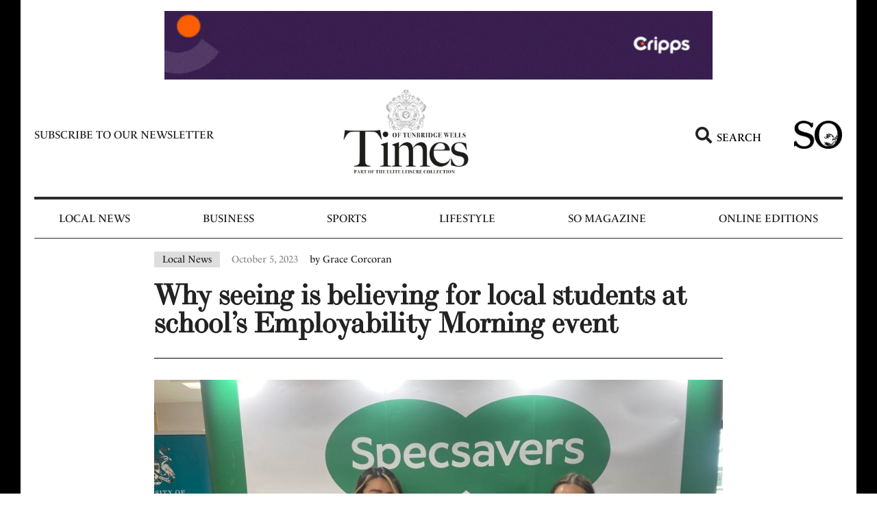

--- FILE ---
content_type: text/html; charset=UTF-8
request_url: https://www.timeslocalnews.co.uk/local-news/why-seeing-is-believing-for-local-students-at-schools-employability-morning-event/
body_size: 19542
content:
<!doctype html>
<html lang="en-US">
<head>
	<meta charset="UTF-8">
	<meta name="viewport" content="width=device-width, initial-scale=1">
	<link rel="profile" href="https://gmpg.org/xfn/11">
	<meta name='robots' content='index, follow, max-image-preview:large, max-snippet:-1, max-video-preview:-1' />
	<style>img:is([sizes="auto" i], [sizes^="auto," i]) { contain-intrinsic-size: 3000px 1500px }</style>
	
	<!-- This site is optimized with the Yoast SEO Premium plugin v21.5 (Yoast SEO v22.8) - https://yoast.com/wordpress/plugins/seo/ -->
	<title>Why seeing is believing for local students at school’s Employability Morning event</title><link rel="preload" href="https://www.timeslocalnews.co.uk/wp-content/uploads/2022/06/TimesLogo2024-2-min.jpg" as="image" imagesrcset="https://www.timeslocalnews.co.uk/wp-content/uploads/2022/06/TimesLogo2024-2-min.jpg 500w, https://www.timeslocalnews.co.uk/wp-content/uploads/2022/06/TimesLogo2024-2-min-300x232.jpg 300w" imagesizes="(max-width: 500px) 100vw, 500px" /><link rel="preload" href="https://www.timeslocalnews.co.uk/wp-content/uploads/2022/06/so_logo_black-removebg-preview.png" as="image" imagesrcset="https://www.timeslocalnews.co.uk/wp-content/uploads/2022/06/so_logo_black-removebg-preview.png 625w, https://www.timeslocalnews.co.uk/wp-content/uploads/2022/06/so_logo_black-removebg-preview-300x175.png 300w" imagesizes="(max-width: 625px) 100vw, 625px" /><link rel="preload" href="https://www.timeslocalnews.co.uk/wp-content/uploads/2023/10/MicrosoftTeams-image-61.jpg" as="image" imagesrcset="https://www.timeslocalnews.co.uk/wp-content/uploads/2023/10/MicrosoftTeams-image-61.jpg 1024w, https://www.timeslocalnews.co.uk/wp-content/uploads/2023/10/MicrosoftTeams-image-61-300x225.jpg 300w, https://www.timeslocalnews.co.uk/wp-content/uploads/2023/10/MicrosoftTeams-image-61-768x576.jpg 768w" imagesizes="(max-width: 1024px) 100vw, 1024px" /><link rel="preload" as="style" href="https://www.timeslocalnews.co.uk/wp-content/cache/perfmatters/www.timeslocalnews.co.uk/fonts/b0c0f7c4fab5.google-fonts.css" /><link rel="stylesheet" href="https://www.timeslocalnews.co.uk/wp-content/cache/perfmatters/www.timeslocalnews.co.uk/fonts/b0c0f7c4fab5.google-fonts.css" media="print" onload="this.media='all'" /><noscript><link rel="stylesheet" href="https://www.timeslocalnews.co.uk/wp-content/cache/perfmatters/www.timeslocalnews.co.uk/fonts/b0c0f7c4fab5.google-fonts.css" /></noscript>
	<meta name="description" content="Tunbridge Wells Grammar School for Boys recently discovered what a career in optometry and audiology has to offer courtesy of the Tunbridge Wells Why seeing is believing for local students at school’s Employability Morning event" />
	<link rel="canonical" href="https://www.timeslocalnews.co.uk/local-news/why-seeing-is-believing-for-local-students-at-schools-employability-morning-event/" />
	<meta property="og:locale" content="en_US" />
	<meta property="og:type" content="article" />
	<meta property="og:title" content="Why seeing is believing for local students at school’s Employability Morning event" />
	<meta property="og:description" content="Tunbridge Wells Grammar School for Boys recently discovered what a career in optometry and audiology has to offer courtesy of the Tunbridge Wells Why seeing is believing for local students at school’s Employability Morning event" />
	<meta property="og:url" content="https://www.timeslocalnews.co.uk/local-news/why-seeing-is-believing-for-local-students-at-schools-employability-morning-event/" />
	<meta property="og:site_name" content="Tunbridge Wells Local News | Times Local Newspapers &amp; Magazines" />
	<meta property="article:publisher" content="https://www.facebook.com/timeslocalnews/" />
	<meta property="article:published_time" content="2023-10-05T12:21:00+00:00" />
	<meta property="article:modified_time" content="2023-10-05T12:21:30+00:00" />
	<meta property="og:image" content="https://www.timeslocalnews.co.uk/wp-content/uploads/2023/10/MicrosoftTeams-image-61.jpg" />
	<meta property="og:image:width" content="1024" />
	<meta property="og:image:height" content="768" />
	<meta property="og:image:type" content="image/jpeg" />
	<meta name="author" content="Grace Corcoran" />
	<meta name="twitter:card" content="summary_large_image" />
	<meta name="twitter:creator" content="@timeslocalnews" />
	<meta name="twitter:site" content="@timeslocalnews" />
	<meta name="twitter:label1" content="Written by" />
	<meta name="twitter:data1" content="Grace Corcoran" />
	<meta name="twitter:label2" content="Est. reading time" />
	<meta name="twitter:data2" content="2 minutes" />
	<script type="application/ld+json" class="yoast-schema-graph">{"@context":"https://schema.org","@graph":[{"@type":"Article","@id":"https://www.timeslocalnews.co.uk/local-news/why-seeing-is-believing-for-local-students-at-schools-employability-morning-event/#article","isPartOf":{"@id":"https://www.timeslocalnews.co.uk/local-news/why-seeing-is-believing-for-local-students-at-schools-employability-morning-event/"},"author":{"name":"Grace Corcoran","@id":"https://www.timeslocalnews.co.uk/#/schema/person/5169f9b34baa88ea76bfe4ef16020d23"},"headline":"Why seeing is believing for local students at school’s Employability Morning event","datePublished":"2023-10-05T12:21:00+00:00","dateModified":"2023-10-05T12:21:30+00:00","mainEntityOfPage":{"@id":"https://www.timeslocalnews.co.uk/local-news/why-seeing-is-believing-for-local-students-at-schools-employability-morning-event/"},"wordCount":338,"publisher":{"@id":"https://www.timeslocalnews.co.uk/#organization"},"image":{"@id":"https://www.timeslocalnews.co.uk/local-news/why-seeing-is-believing-for-local-students-at-schools-employability-morning-event/#primaryimage"},"thumbnailUrl":"https://www.timeslocalnews.co.uk/wp-content/uploads/2023/10/MicrosoftTeams-image-61.jpg","keywords":["LN Cat Bottom"],"articleSection":["Local News"],"inLanguage":"en-US","copyrightYear":"2023","copyrightHolder":{"@id":"https://www.timeslocalnews.co.uk/#organization"}},{"@type":"WebPage","@id":"https://www.timeslocalnews.co.uk/local-news/why-seeing-is-believing-for-local-students-at-schools-employability-morning-event/","url":"https://www.timeslocalnews.co.uk/local-news/why-seeing-is-believing-for-local-students-at-schools-employability-morning-event/","name":"Why seeing is believing for local students at school’s Employability Morning event","isPartOf":{"@id":"https://www.timeslocalnews.co.uk/#website"},"primaryImageOfPage":{"@id":"https://www.timeslocalnews.co.uk/local-news/why-seeing-is-believing-for-local-students-at-schools-employability-morning-event/#primaryimage"},"image":{"@id":"https://www.timeslocalnews.co.uk/local-news/why-seeing-is-believing-for-local-students-at-schools-employability-morning-event/#primaryimage"},"thumbnailUrl":"https://www.timeslocalnews.co.uk/wp-content/uploads/2023/10/MicrosoftTeams-image-61.jpg","datePublished":"2023-10-05T12:21:00+00:00","dateModified":"2023-10-05T12:21:30+00:00","description":"Tunbridge Wells Grammar School for Boys recently discovered what a career in optometry and audiology has to offer courtesy of the Tunbridge Wells Why seeing is believing for local students at school’s Employability Morning event","breadcrumb":{"@id":"https://www.timeslocalnews.co.uk/local-news/why-seeing-is-believing-for-local-students-at-schools-employability-morning-event/#breadcrumb"},"inLanguage":"en-US","potentialAction":[{"@type":"ReadAction","target":["https://www.timeslocalnews.co.uk/local-news/why-seeing-is-believing-for-local-students-at-schools-employability-morning-event/"]}]},{"@type":"ImageObject","inLanguage":"en-US","@id":"https://www.timeslocalnews.co.uk/local-news/why-seeing-is-believing-for-local-students-at-schools-employability-morning-event/#primaryimage","url":"https://www.timeslocalnews.co.uk/wp-content/uploads/2023/10/MicrosoftTeams-image-61.jpg","contentUrl":"https://www.timeslocalnews.co.uk/wp-content/uploads/2023/10/MicrosoftTeams-image-61.jpg","width":1024,"height":768},{"@type":"BreadcrumbList","@id":"https://www.timeslocalnews.co.uk/local-news/why-seeing-is-believing-for-local-students-at-schools-employability-morning-event/#breadcrumb","itemListElement":[{"@type":"ListItem","position":1,"name":"Home","item":"https://www.timeslocalnews.co.uk/"},{"@type":"ListItem","position":2,"name":"Why seeing is believing for local students at school’s Employability Morning event"}]},{"@type":"WebSite","@id":"https://www.timeslocalnews.co.uk/#website","url":"https://www.timeslocalnews.co.uk/","name":"Tunbridge Wells Local News | Times Local Newspapers & Magazines","description":"Just another WordPress site","publisher":{"@id":"https://www.timeslocalnews.co.uk/#organization"},"potentialAction":[{"@type":"SearchAction","target":{"@type":"EntryPoint","urlTemplate":"https://www.timeslocalnews.co.uk/?s={search_term_string}"},"query-input":"required name=search_term_string"}],"inLanguage":"en-US"},{"@type":"Organization","@id":"https://www.timeslocalnews.co.uk/#organization","name":"Tunbridge Wells Local News | Times Local Newspapers & Magazines","url":"https://www.timeslocalnews.co.uk/","logo":{"@type":"ImageObject","inLanguage":"en-US","@id":"https://www.timeslocalnews.co.uk/#/schema/logo/image/","url":"https://www.timeslocalnews.co.uk/wp-content/uploads/2022/06/logo-f.jpg","contentUrl":"https://www.timeslocalnews.co.uk/wp-content/uploads/2022/06/logo-f.jpg","width":200,"height":80,"caption":"Tunbridge Wells Local News | Times Local Newspapers & Magazines"},"image":{"@id":"https://www.timeslocalnews.co.uk/#/schema/logo/image/"},"sameAs":["https://www.facebook.com/timeslocalnews/","https://x.com/timeslocalnews"]},{"@type":"Person","@id":"https://www.timeslocalnews.co.uk/#/schema/person/5169f9b34baa88ea76bfe4ef16020d23","name":"Grace Corcoran","image":{"@type":"ImageObject","inLanguage":"en-US","@id":"https://www.timeslocalnews.co.uk/#/schema/person/image/","url":"https://secure.gravatar.com/avatar/95a94f70c1bd875bedeb99c781549d14f2d46920e47d01a9d725a04234fe9e92?s=96&d=mm&r=g","contentUrl":"https://secure.gravatar.com/avatar/95a94f70c1bd875bedeb99c781549d14f2d46920e47d01a9d725a04234fe9e92?s=96&d=mm&r=g","caption":"Grace Corcoran"},"url":"https://www.timeslocalnews.co.uk/author/grace/"}]}</script>
	<!-- / Yoast SEO Premium plugin. -->



<link rel="stylesheet" type="text/css" href="https://use.typekit.net/uud5msx.css"><link rel='stylesheet' id='dce-dynamic-visibility-style-css' href='https://www.timeslocalnews.co.uk/wp-content/plugins/dynamic-visibility-for-elementor/assets/css/dynamic-visibility.css?ver=5.0.10' media='all' />
<link rel='stylesheet' id='wp-block-library-css' href='https://www.timeslocalnews.co.uk/wp-includes/css/dist/block-library/style.min.css?ver=6.8.3' media='all' />
<style id='classic-theme-styles-inline-css'>
/*! This file is auto-generated */
.wp-block-button__link{color:#fff;background-color:#32373c;border-radius:9999px;box-shadow:none;text-decoration:none;padding:calc(.667em + 2px) calc(1.333em + 2px);font-size:1.125em}.wp-block-file__button{background:#32373c;color:#fff;text-decoration:none}
</style>
<link rel='stylesheet' id='hello-elementor-css' href='https://www.timeslocalnews.co.uk/wp-content/themes/hello-elementor/style.min.css?ver=3.0.2' media='all' />
<link rel='stylesheet' id='hello-elementor-theme-style-css' href='https://www.timeslocalnews.co.uk/wp-content/themes/hello-elementor/theme.min.css?ver=3.0.2' media='all' />
<link rel='stylesheet' id='hello-elementor-header-footer-css' href='https://www.timeslocalnews.co.uk/wp-content/themes/hello-elementor/header-footer.min.css?ver=3.0.2' media='all' />
<link rel='stylesheet' id='glow-worker-css' href='https://www.timeslocalnews.co.uk/wp-content/plugins/glow/public/css/glow-worker-public.css?ver=3.3.0' media='all' />
<link rel='stylesheet' id='elementor-icons-css' href='https://www.timeslocalnews.co.uk/wp-content/plugins/elementor/assets/lib/eicons/css/elementor-icons.min.css?ver=5.29.0' media='all' />
<link rel='stylesheet' id='elementor-frontend-css' href='https://www.timeslocalnews.co.uk/wp-content/plugins/elementor/assets/css/frontend.min.css?ver=3.21.8' media='all' />
<link rel='stylesheet' id='swiper-css' href='https://www.timeslocalnews.co.uk/wp-content/plugins/elementor/assets/lib/swiper/v8/css/swiper.min.css?ver=8.4.5' media='all' />
<link rel='stylesheet' id='elementor-post-25825-css' href='https://www.timeslocalnews.co.uk/wp-content/uploads/elementor/css/post-25825.css?ver=1717496838' media='all' />
<link rel='stylesheet' id='elementor-pro-css' href='https://www.timeslocalnews.co.uk/wp-content/plugins/elementor-pro/assets/css/frontend.min.css?ver=3.21.3' media='all' />
<link rel='stylesheet' id='elementor-global-css' href='https://www.timeslocalnews.co.uk/wp-content/uploads/elementor/css/global.css?ver=1717496838' media='all' />
<link rel='stylesheet' id='elementor-post-25831-css' href='https://www.timeslocalnews.co.uk/wp-content/uploads/elementor/css/post-25831.css?ver=1717496838' media='all' />
<link rel='stylesheet' id='elementor-post-25948-css' href='https://www.timeslocalnews.co.uk/wp-content/uploads/elementor/css/post-25948.css?ver=1717496838' media='all' />
<link rel='stylesheet' id='elementor-post-26212-css' href='https://www.timeslocalnews.co.uk/wp-content/uploads/elementor/css/post-26212.css?ver=1717496838' media='all' />
<link rel='stylesheet' id='elementor-post-92076-css' href='https://www.timeslocalnews.co.uk/wp-content/uploads/elementor/css/post-92076.css?ver=1717496838' media='all' />

<link rel='stylesheet' id='elementor-icons-shared-0-css' href='https://www.timeslocalnews.co.uk/wp-content/plugins/elementor/assets/lib/font-awesome/css/fontawesome.min.css?ver=5.15.3' media='all' />
<link rel='stylesheet' id='elementor-icons-fa-solid-css' href='https://www.timeslocalnews.co.uk/wp-content/plugins/elementor/assets/lib/font-awesome/css/solid.min.css?ver=5.15.3' media='all' />
<script src="https://www.timeslocalnews.co.uk/wp-includes/js/jquery/jquery.min.js?ver=3.7.1" id="jquery-core-js" type="pmdelayedscript" data-cfasync="false" data-no-optimize="1" data-no-defer="1" data-no-minify="1" data-rocketlazyloadscript="1"></script>
<script src="https://www.timeslocalnews.co.uk/wp-content/plugins/glow/public/js/glow-worker-public.js?ver=3.3.0" id="glow-worker-js" type="pmdelayedscript" data-cfasync="false" data-no-optimize="1" data-no-defer="1" data-no-minify="1" data-rocketlazyloadscript="1"></script>
<link href="[data-uri]" rel="icon" type="image/x-icon" /><meta name="generator" content="Elementor 3.21.8; features: e_optimized_assets_loading; settings: css_print_method-external, google_font-enabled, font_display-auto">
<!-- Google Tag Manager -->
<script type="pmdelayedscript" data-cfasync="false" data-no-optimize="1" data-no-defer="1" data-no-minify="1" data-rocketlazyloadscript="1">(function(w,d,s,l,i){w[l]=w[l]||[];w[l].push({'gtm.start':
new Date().getTime(),event:'gtm.js'});var f=d.getElementsByTagName(s)[0],
j=d.createElement(s),dl=l!='dataLayer'?'&l='+l:'';j.async=true;j.src=
'https://www.googletagmanager.com/gtm.js?id='+i+dl;f.parentNode.insertBefore(j,f);
})(window,document,'script','dataLayer','GTM-5M98JCJ');</script>
<!-- End Google Tag Manager -->
<meta name="google-site-verification" content="MakAPQre0Xg0XRmFZqUrxLS3RZZY2-BRj5PxNIlO4Uk" />
		<style id="wp-custom-css">
			.elementor-text-editor strong{font-weight:bold;}
.tk-highlight a{background-color: #98c2be;}
.tk-highlight a:hover{background-color: #707070;}
.box-sh{box-shadow: 0px 3px 6px 0px rgb(0 0 0 / 16%);}
.single-post .elementor-post-info__terms-list{background: #DEDEDE; padding: 3px 12px; color: #222;}
@media (min-width:1025px) {body{border-left: 30px solid #000; border-right: 30px solid #000;} 
}
.tk-pagination .elementor-pagination .page-numbers.current{background: transparent!important;}
.tk-pagination .elementor-pagination .page-numbers:not(.dots){background: #000;
    padding: 2px 7px;}
.image_caption{background: #000;
    padding: 10px 17px;
    margin: 0px 0 30px;
    text-align: center;
    color: #fff;}
.widget-image-caption{
    padding: 10px 17px;
    margin: 0px 0 30px;}
.single-post strong{font-weight:bold;}
.single-post h2{font-family: "ltc-bodoni-175", Sans-serif;color: #222; font-size: 1.5em; font-weight: bold;}
.single-post h3{font-family: "ltc-bodoni-175", Sans-serif;color: #222; font-size: 1.17em; font-weight: bold;}
.elementor-post__excerpt p:after{
content: "...";
}
.elementor-post-info__item--type-author {color: #222!important;}
.brk-sec a{color: blue;
    text-decoration: underline;}
.widget-image-caption:empty{display: none;}
.elementor-widget-theme-post-content img{padding-top: 40px; padding-bottom: 40px;}		</style>
		<noscript><style>.perfmatters-lazy[data-src]{display:none !important;}</style></noscript></head>
<body class="wp-singular post-template-default single single-post postid-90730 single-format-standard wp-custom-logo wp-theme-hello-elementor elementor-default elementor-kit-25825 elementor-page-26212">


<a class="skip-link screen-reader-text" href="#content">Skip to content</a>

		<div data-elementor-type="header" data-elementor-id="25831" class="elementor elementor-25831 elementor-location-header" data-elementor-post-type="elementor_library">
					<section class="elementor-section elementor-top-section elementor-element elementor-element-6889dcc 50width elementor-section-boxed elementor-section-height-default elementor-section-height-default" data-id="6889dcc" data-element_type="section">
						<div class="elementor-container elementor-column-gap-no">
					<div class="elementor-column elementor-col-100 elementor-top-column elementor-element elementor-element-a687607" data-id="a687607" data-element_type="column">
			<div class="elementor-widget-wrap elementor-element-populated">
						<div class="elementor-element elementor-element-85dfb65 elementor-skin-carousel elementor-widget elementor-widget-media-carousel" data-id="85dfb65" data-element_type="widget" data-settings="{&quot;slides_per_view&quot;:&quot;1&quot;,&quot;slides_per_view_tablet&quot;:&quot;1&quot;,&quot;slides_per_view_mobile&quot;:&quot;1&quot;,&quot;slides_to_scroll&quot;:&quot;1&quot;,&quot;slides_to_scroll_tablet&quot;:&quot;1&quot;,&quot;slides_to_scroll_mobile&quot;:&quot;1&quot;,&quot;space_between&quot;:{&quot;unit&quot;:&quot;px&quot;,&quot;size&quot;:0,&quot;sizes&quot;:[]},&quot;speed&quot;:1000,&quot;skin&quot;:&quot;carousel&quot;,&quot;effect&quot;:&quot;slide&quot;,&quot;autoplay&quot;:&quot;yes&quot;,&quot;autoplay_speed&quot;:5000,&quot;loop&quot;:&quot;yes&quot;,&quot;pause_on_interaction&quot;:&quot;yes&quot;,&quot;space_between_tablet&quot;:{&quot;unit&quot;:&quot;px&quot;,&quot;size&quot;:10,&quot;sizes&quot;:[]},&quot;space_between_mobile&quot;:{&quot;unit&quot;:&quot;px&quot;,&quot;size&quot;:10,&quot;sizes&quot;:[]}}" data-widget_type="media-carousel.default">
				<div class="elementor-widget-container">
					<div class="elementor-swiper">
			<div class="elementor-main-swiper swiper">
				<div class="swiper-wrapper">
											<div class="swiper-slide">
							<a href="http://www.cripps.co.uk" target="_blank">		<div class="elementor-carousel-image perfmatters-lazy" role="img" aria-label="Solving problems. Championing ambitions." style data-bg="https://www.timeslocalnews.co.uk/wp-content/uploads/2022/06/Solving-problems.-Championing-ambitions.gif" >

			
					</div>
		</a>						</div>
											<div class="swiper-slide">
							<a href="https://www.ripplesbathrooms.com/tunbridge-wells-showroom?utm_source=timeslocalnews.co.uk&#038;utm_medium=banner&#038;utm_campaign=tunbridge_wells_launch&#038;utm_content=desktop_banner" target="_blank">		<div class="elementor-carousel-image perfmatters-lazy" role="img" aria-label="RIP468-Desktop-Leaderboard-728x90px" style data-bg="https://www.timeslocalnews.co.uk/wp-content/uploads/2022/06/RIP468-Desktop-Leaderboard-728x90px.gif" >

			
					</div>
		</a>						</div>
											<div class="swiper-slide">
							<a href="http://www.tmfamilylaw.co.uk" target="_blank">		<div class="elementor-carousel-image perfmatters-lazy" role="img" aria-label="TOTW TM Family Banner 1a - Desktop" style data-bg="https://www.timeslocalnews.co.uk/wp-content/uploads/2022/06/TOTW-TM-Family-Banner-1a-Desktop-scaled.jpg" >

			
					</div>
		</a>						</div>
											<div class="swiper-slide">
							<a href="https://www.benenden.school/opendays" target="_blank">		<div class="elementor-carousel-image perfmatters-lazy" role="img" aria-label="Beneden Schools TOTW Banner" style data-bg="https://www.timeslocalnews.co.uk/wp-content/uploads/2022/06/Beneden-Schools-TOTW-Banner.jpg" >

			
					</div>
		</a>						</div>
											<div class="swiper-slide">
							<a href="https://www.brewin.co.uk/" target="_blank">		<div class="elementor-carousel-image perfmatters-lazy" role="img" aria-label="Brewin Dolphin TOTW Banner" style data-bg="https://www.timeslocalnews.co.uk/wp-content/uploads/2022/06/Brewin-Dolphin-TOTW-Banner.gif" >

			
					</div>
		</a>						</div>
											<div class="swiper-slide">
							<a href="https://tmwillsandprobate.co.uk/" target="_blank">		<div class="elementor-carousel-image perfmatters-lazy" role="img" aria-label="TOTW TM Probate Banner 1a - Desktop" style data-bg="https://www.timeslocalnews.co.uk/wp-content/uploads/2022/06/TOTW-TM-Probate-Banner-1a-Desktop-scaled.jpg" >

			
					</div>
		</a>						</div>
									</div>
																					</div>
		</div>
				</div>
				</div>
					</div>
		</div>
					</div>
		</section>
				<section class="elementor-section elementor-top-section elementor-element elementor-element-afc42c5 elementor-section-content-middle elementor-hidden-tablet elementor-hidden-mobile elementor-section-boxed elementor-section-height-default elementor-section-height-default" data-id="afc42c5" data-element_type="section">
						<div class="elementor-container elementor-column-gap-default">
					<div class="elementor-column elementor-col-25 elementor-top-column elementor-element elementor-element-6db17c7" data-id="6db17c7" data-element_type="column">
			<div class="elementor-widget-wrap elementor-element-populated">
						<div class="elementor-element elementor-element-1a11515 elementor-widget elementor-widget-heading" data-id="1a11515" data-element_type="widget" data-widget_type="heading.default">
				<div class="elementor-widget-container">
			<h2 class="elementor-heading-title elementor-size-default"><a href="https://www.timeslocalnews.co.uk/subscribe-to-newsletter/">Subscribe to our newsletter</a></h2>		</div>
				</div>
					</div>
		</div>
				<div class="elementor-column elementor-col-25 elementor-top-column elementor-element elementor-element-e709e44" data-id="e709e44" data-element_type="column">
			<div class="elementor-widget-wrap elementor-element-populated">
						<div class="elementor-element elementor-element-3985082 elementor-widget elementor-widget-image" data-id="3985082" data-element_type="widget" data-widget_type="image.default">
				<div class="elementor-widget-container">
														<a href="https://www.timeslocalnews.co.uk">
							<img data-perfmatters-preload fetchpriority="high" width="500" height="386" src="https://www.timeslocalnews.co.uk/wp-content/uploads/2022/06/TimesLogo2024-2-min.jpg" class="attachment-large size-large wp-image-92119" alt="" srcset="https://www.timeslocalnews.co.uk/wp-content/uploads/2022/06/TimesLogo2024-2-min.jpg 500w, https://www.timeslocalnews.co.uk/wp-content/uploads/2022/06/TimesLogo2024-2-min-300x232.jpg 300w" sizes="(max-width: 500px) 100vw, 500px" />								</a>
													</div>
				</div>
					</div>
		</div>
				<div class="elementor-column elementor-col-25 elementor-top-column elementor-element elementor-element-dafe44a" data-id="dafe44a" data-element_type="column">
			<div class="elementor-widget-wrap elementor-element-populated">
						<div class="elementor-element elementor-element-a8feef4 elementor-position-left elementor-view-default elementor-mobile-position-top elementor-vertical-align-top elementor-widget elementor-widget-icon-box" data-id="a8feef4" data-element_type="widget" data-widget_type="icon-box.default">
				<div class="elementor-widget-container">
					<div class="elementor-icon-box-wrapper">

						<div class="elementor-icon-box-icon">
				<a href="#elementor-action%3Aaction%3Dpopup%3Aopen%26settings%3DeyJpZCI6IjI1OTAxIiwidG9nZ2xlIjpmYWxzZX0%3D" class="elementor-icon elementor-animation-" tabindex="-1">
				<i aria-hidden="true" class="fas fa-search"></i>				</a>
			</div>
			
						<div class="elementor-icon-box-content">

									<h4 class="elementor-icon-box-title">
						<a href="#elementor-action%3Aaction%3Dpopup%3Aopen%26settings%3DeyJpZCI6IjI1OTAxIiwidG9nZ2xlIjpmYWxzZX0%3D" >
							Search						</a>
					</h4>
				
				
			</div>
			
		</div>
				</div>
				</div>
					</div>
		</div>
				<div class="elementor-column elementor-col-25 elementor-top-column elementor-element elementor-element-d8ca33c" data-id="d8ca33c" data-element_type="column">
			<div class="elementor-widget-wrap elementor-element-populated">
						<div class="elementor-element elementor-element-7d209d2 elementor-widget elementor-widget-image" data-id="7d209d2" data-element_type="widget" data-widget_type="image.default">
				<div class="elementor-widget-container">
														<a href="https://www.timeslocalnews.co.uk/so-magazine/">
							<img data-perfmatters-preload width="625" height="365" src="https://www.timeslocalnews.co.uk/wp-content/uploads/2022/06/so_logo_black-removebg-preview.png" class="attachment-full size-full wp-image-26253" alt="" srcset="https://www.timeslocalnews.co.uk/wp-content/uploads/2022/06/so_logo_black-removebg-preview.png 625w, https://www.timeslocalnews.co.uk/wp-content/uploads/2022/06/so_logo_black-removebg-preview-300x175.png 300w" sizes="(max-width: 625px) 100vw, 625px" />								</a>
													</div>
				</div>
					</div>
		</div>
					</div>
		</section>
				<section class="elementor-section elementor-top-section elementor-element elementor-element-9e28689 elementor-section-content-middle elementor-hidden-tablet elementor-hidden-mobile elementor-section-boxed elementor-section-height-default elementor-section-height-default" data-id="9e28689" data-element_type="section">
						<div class="elementor-container elementor-column-gap-default">
					<div class="elementor-column elementor-col-100 elementor-top-column elementor-element elementor-element-969fbe1" data-id="969fbe1" data-element_type="column">
			<div class="elementor-widget-wrap elementor-element-populated">
						<div class="elementor-element elementor-element-2ed2539 elementor-nav-menu__align-center elementor-nav-menu--dropdown-tablet elementor-nav-menu__text-align-aside elementor-nav-menu--toggle elementor-nav-menu--burger elementor-widget elementor-widget-nav-menu" data-id="2ed2539" data-element_type="widget" data-settings="{&quot;layout&quot;:&quot;horizontal&quot;,&quot;submenu_icon&quot;:{&quot;value&quot;:&quot;&lt;i class=\&quot;fas fa-caret-down\&quot;&gt;&lt;\/i&gt;&quot;,&quot;library&quot;:&quot;fa-solid&quot;},&quot;toggle&quot;:&quot;burger&quot;}" data-widget_type="nav-menu.default">
				<div class="elementor-widget-container">
						<nav class="elementor-nav-menu--main elementor-nav-menu__container elementor-nav-menu--layout-horizontal e--pointer-background e--animation-fade">
				<ul id="menu-1-2ed2539" class="elementor-nav-menu"><li class="menu-item menu-item-type-post_type menu-item-object-page menu-item-61635"><a href="https://www.timeslocalnews.co.uk/local-news/" class="elementor-item">Local News</a></li>
<li class="menu-item menu-item-type-post_type menu-item-object-page menu-item-61637"><a href="https://www.timeslocalnews.co.uk/business/" class="elementor-item">Business</a></li>
<li class="menu-item menu-item-type-post_type menu-item-object-page menu-item-92493"><a href="https://www.timeslocalnews.co.uk/sports/" class="elementor-item">Sports</a></li>
<li class="menu-item menu-item-type-post_type menu-item-object-page menu-item-61638"><a href="https://www.timeslocalnews.co.uk/lifestyle/" class="elementor-item">Lifestyle</a></li>
<li class="menu-item menu-item-type-post_type menu-item-object-page menu-item-has-children menu-item-61636"><a href="https://www.timeslocalnews.co.uk/so-magazine/" class="elementor-item">So Magazine</a>
<ul class="sub-menu elementor-nav-menu--dropdown">
	<li class="menu-item menu-item-type-post_type menu-item-object-page menu-item-90421"><a href="https://www.timeslocalnews.co.uk/education/" class="elementor-sub-item">Education</a></li>
	<li class="menu-item menu-item-type-post_type menu-item-object-page menu-item-90432"><a href="https://www.timeslocalnews.co.uk/wedding/" class="elementor-sub-item">Weddings</a></li>
</ul>
</li>
<li class="menu-item menu-item-type-custom menu-item-object-custom menu-item-has-children menu-item-25884"><a href="#" class="elementor-item elementor-item-anchor">Online Editions</a>
<ul class="sub-menu elementor-nav-menu--dropdown">
	<li class="menu-item menu-item-type-post_type menu-item-object-page menu-item-61640"><a href="https://www.timeslocalnews.co.uk/tunbridge-wells-digital/" class="elementor-sub-item">Times of Tunbridge Wells</a></li>
	<li class="menu-item menu-item-type-post_type menu-item-object-page menu-item-61642"><a href="https://www.timeslocalnews.co.uk/so-magazine-digital/" class="elementor-sub-item">So Magazine Digital</a></li>
</ul>
</li>
</ul>			</nav>
					<div class="elementor-menu-toggle" role="button" tabindex="0" aria-label="Menu Toggle" aria-expanded="false">
			<i aria-hidden="true" role="presentation" class="elementor-menu-toggle__icon--open eicon-menu-bar"></i><i aria-hidden="true" role="presentation" class="elementor-menu-toggle__icon--close eicon-close"></i>			<span class="elementor-screen-only">Menu</span>
		</div>
					<nav class="elementor-nav-menu--dropdown elementor-nav-menu__container" aria-hidden="true">
				<ul id="menu-2-2ed2539" class="elementor-nav-menu"><li class="menu-item menu-item-type-post_type menu-item-object-page menu-item-61635"><a href="https://www.timeslocalnews.co.uk/local-news/" class="elementor-item" tabindex="-1">Local News</a></li>
<li class="menu-item menu-item-type-post_type menu-item-object-page menu-item-61637"><a href="https://www.timeslocalnews.co.uk/business/" class="elementor-item" tabindex="-1">Business</a></li>
<li class="menu-item menu-item-type-post_type menu-item-object-page menu-item-92493"><a href="https://www.timeslocalnews.co.uk/sports/" class="elementor-item" tabindex="-1">Sports</a></li>
<li class="menu-item menu-item-type-post_type menu-item-object-page menu-item-61638"><a href="https://www.timeslocalnews.co.uk/lifestyle/" class="elementor-item" tabindex="-1">Lifestyle</a></li>
<li class="menu-item menu-item-type-post_type menu-item-object-page menu-item-has-children menu-item-61636"><a href="https://www.timeslocalnews.co.uk/so-magazine/" class="elementor-item" tabindex="-1">So Magazine</a>
<ul class="sub-menu elementor-nav-menu--dropdown">
	<li class="menu-item menu-item-type-post_type menu-item-object-page menu-item-90421"><a href="https://www.timeslocalnews.co.uk/education/" class="elementor-sub-item" tabindex="-1">Education</a></li>
	<li class="menu-item menu-item-type-post_type menu-item-object-page menu-item-90432"><a href="https://www.timeslocalnews.co.uk/wedding/" class="elementor-sub-item" tabindex="-1">Weddings</a></li>
</ul>
</li>
<li class="menu-item menu-item-type-custom menu-item-object-custom menu-item-has-children menu-item-25884"><a href="#" class="elementor-item elementor-item-anchor" tabindex="-1">Online Editions</a>
<ul class="sub-menu elementor-nav-menu--dropdown">
	<li class="menu-item menu-item-type-post_type menu-item-object-page menu-item-61640"><a href="https://www.timeslocalnews.co.uk/tunbridge-wells-digital/" class="elementor-sub-item" tabindex="-1">Times of Tunbridge Wells</a></li>
	<li class="menu-item menu-item-type-post_type menu-item-object-page menu-item-61642"><a href="https://www.timeslocalnews.co.uk/so-magazine-digital/" class="elementor-sub-item" tabindex="-1">So Magazine Digital</a></li>
</ul>
</li>
</ul>			</nav>
				</div>
				</div>
					</div>
		</div>
					</div>
		</section>
				<section class="elementor-section elementor-top-section elementor-element elementor-element-63b7f41 elementor-section-content-middle elementor-hidden-desktop elementor-section-boxed elementor-section-height-default elementor-section-height-default" data-id="63b7f41" data-element_type="section">
						<div class="elementor-container elementor-column-gap-default">
					<div class="elementor-column elementor-col-50 elementor-top-column elementor-element elementor-element-2ebf694" data-id="2ebf694" data-element_type="column">
			<div class="elementor-widget-wrap elementor-element-populated">
						<div class="elementor-element elementor-element-c08122c elementor-widget elementor-widget-image" data-id="c08122c" data-element_type="widget" data-widget_type="image.default">
				<div class="elementor-widget-container">
														<a href="https://www.timeslocalnews.co.uk">
							<img width="500" height="386" src="data:image/svg+xml,%3Csvg%20xmlns=&#039;http://www.w3.org/2000/svg&#039;%20width=&#039;500&#039;%20height=&#039;386&#039;%20viewBox=&#039;0%200%20500%20386&#039;%3E%3C/svg%3E" class="attachment-full size-full wp-image-92119 perfmatters-lazy" alt data-src="https://www.timeslocalnews.co.uk/wp-content/uploads/2022/06/TimesLogo2024-2-min.jpg" data-srcset="https://www.timeslocalnews.co.uk/wp-content/uploads/2022/06/TimesLogo2024-2-min.jpg 500w, https://www.timeslocalnews.co.uk/wp-content/uploads/2022/06/TimesLogo2024-2-min-300x232.jpg 300w" data-sizes="(max-width: 500px) 100vw, 500px" /><noscript><img width="500" height="386" src="https://www.timeslocalnews.co.uk/wp-content/uploads/2022/06/TimesLogo2024-2-min.jpg" class="attachment-full size-full wp-image-92119" alt="" srcset="https://www.timeslocalnews.co.uk/wp-content/uploads/2022/06/TimesLogo2024-2-min.jpg 500w, https://www.timeslocalnews.co.uk/wp-content/uploads/2022/06/TimesLogo2024-2-min-300x232.jpg 300w" sizes="(max-width: 500px) 100vw, 500px" /></noscript>								</a>
													</div>
				</div>
					</div>
		</div>
				<div class="elementor-column elementor-col-50 elementor-top-column elementor-element elementor-element-e54baa7" data-id="e54baa7" data-element_type="column">
			<div class="elementor-widget-wrap elementor-element-populated">
						<div class="elementor-element elementor-element-e0d4b34 elementor-view-default elementor-widget elementor-widget-icon" data-id="e0d4b34" data-element_type="widget" data-widget_type="icon.default">
				<div class="elementor-widget-container">
					<div class="elementor-icon-wrapper">
			<a class="elementor-icon" href="#elementor-action%3Aaction%3Dpopup%3Aopen%26settings%3DeyJpZCI6IjI1OTI3IiwidG9nZ2xlIjpmYWxzZX0%3D">
			<i aria-hidden="true" class="fas fa-bars"></i>			</a>
		</div>
				</div>
				</div>
					</div>
		</div>
					</div>
		</section>
				</div>
				<div data-elementor-type="single-post" data-elementor-id="26212" class="elementor elementor-26212 elementor-location-single post-90730 post type-post status-publish format-standard has-post-thumbnail hentry category-local-news tag-ln-cat-bottom" data-elementor-post-type="elementor_library">
					<section class="elementor-section elementor-top-section elementor-element elementor-element-4a2107d elementor-section-boxed elementor-section-height-default elementor-section-height-default" data-id="4a2107d" data-element_type="section">
						<div class="elementor-container elementor-column-gap-default">
					<div class="elementor-column elementor-col-100 elementor-top-column elementor-element elementor-element-cd22f25" data-id="cd22f25" data-element_type="column">
			<div class="elementor-widget-wrap elementor-element-populated">
						<div class="elementor-element elementor-element-5738dc3 category-tk elementor-widget elementor-widget-post-info" data-id="5738dc3" data-element_type="widget" data-widget_type="post-info.default">
				<div class="elementor-widget-container">
					<ul class="elementor-inline-items elementor-icon-list-items elementor-post-info">
								<li class="elementor-icon-list-item elementor-repeater-item-1e8a701 elementor-inline-item" itemprop="about">
													<span class="elementor-icon-list-text elementor-post-info__item elementor-post-info__item--type-terms">
										<span class="elementor-post-info__terms-list">
				<span class="elementor-post-info__terms-list-item">Local News</span>				</span>
					</span>
								</li>
				<li class="elementor-icon-list-item elementor-repeater-item-5a01539 elementor-inline-item" itemprop="datePublished">
													<span class="elementor-icon-list-text elementor-post-info__item elementor-post-info__item--type-date">
										<time>October 5, 2023</time>					</span>
								</li>
				<li class="elementor-icon-list-item elementor-repeater-item-c9f3a51 elementor-inline-item" itemprop="author">
													<span class="elementor-icon-list-text elementor-post-info__item elementor-post-info__item--type-author">
							<span class="elementor-post-info__item-prefix">by</span>
										Grace Corcoran					</span>
								</li>
				</ul>
				</div>
				</div>
				<div class="elementor-element elementor-element-d4dee98 elementor-widget elementor-widget-theme-post-title elementor-page-title elementor-widget-heading" data-id="d4dee98" data-element_type="widget" data-widget_type="theme-post-title.default">
				<div class="elementor-widget-container">
			<h1 class="elementor-heading-title elementor-size-default">Why seeing is believing for local students at school’s Employability Morning event</h1>		</div>
				</div>
				<div class="elementor-element elementor-element-5a155b5 elementor-widget-divider--view-line elementor-widget elementor-widget-divider" data-id="5a155b5" data-element_type="widget" data-widget_type="divider.default">
				<div class="elementor-widget-container">
					<div class="elementor-divider">
			<span class="elementor-divider-separator">
						</span>
		</div>
				</div>
				</div>
				<div class="elementor-element elementor-element-dd878dd elementor-widget elementor-widget-theme-post-featured-image elementor-widget-image" data-id="dd878dd" data-element_type="widget" data-widget_type="theme-post-featured-image.default">
				<div class="elementor-widget-container">
										<figure class="wp-caption">
										<img data-perfmatters-preload loading="lazy" width="1024" height="768" src="https://www.timeslocalnews.co.uk/wp-content/uploads/2023/10/MicrosoftTeams-image-61.jpg" class="attachment-full size-full wp-image-90731" alt="" srcset="https://www.timeslocalnews.co.uk/wp-content/uploads/2023/10/MicrosoftTeams-image-61.jpg 1024w, https://www.timeslocalnews.co.uk/wp-content/uploads/2023/10/MicrosoftTeams-image-61-300x225.jpg 300w, https://www.timeslocalnews.co.uk/wp-content/uploads/2023/10/MicrosoftTeams-image-61-768x576.jpg 768w" sizes="(max-width: 1024px) 100vw, 1024px" />											<figcaption class="widget-image-caption wp-caption-text"></figcaption>
										</figure>
							</div>
				</div>
				<div class="elementor-element elementor-element-78b2791 elementor-widget elementor-widget-theme-post-content" data-id="78b2791" data-element_type="widget" data-widget_type="theme-post-content.default">
				<div class="elementor-widget-container">
			<p>Tunbridge Wells Grammar School for Boys recently discovered what a career in optometry and audiology has to offer courtesy of the Tunbridge Wells Specsavers team…</p>
<p>&nbsp;</p>
<p>Tunbridge Wells Grammar School for Boys (TWGSB) recently hosted its annual Employability Morning, and among the many organisations who were present, was a team from the local Specsavers store who went along to give some invaluable insights into a career in optometry and audiology.</p>
<p>As one of the main audiological hubs for Kent and East Sussex, the team from the Mount Pleasant Road Specsavers store provided lots of information about the industry and the many ways of starting a career in the field.</p>
<p>The Specsavers team also shared their own personal and professional rewards for this type of career during the event.</p>
<p>Specsavers staff also explained that they make it a priority to employ local people wherever possible, providing career paths on all levels: from weekend jobs all the way to pathway courses to becoming a Specsavers Partner.</p>
<p>The chain’s Retail Director Ian Hyland told the <em>Times</em>: “It was an amazing event at Tunbridge Wells Grammar School For Boys.</p>
<p>“We got to speak with a lot of enthusiastic and engaged young people about a possible future in optical and audiological care and we loved every second of it.”</p>
<p>He went on to say: “I couldn’t have got to where I am without the help and support from Specsavers. It’s been eight years since I started as a partner in training and now, I’m the Director of four stores throughout Tunbridge Wells, Swanley, Crayford and Tonbridge. I wouldn’t trade my experience for anything.”</p>
<p>Mr Hyland added: “We want to support teenagers and young people across Kent East Sussex who are interested in a career in audiology or optical care. No matter the store or the location, we will be with you every step of the way.”</p>
<p><strong><em>For more information visit: <a href="https://www.specsavers.co.uk/">specsavers.co.uk</a> or call 01892 533 550</em></strong></p>
		</div>
				</div>
		<!-- dce invisible element 03cb65a -->		<section class="elementor-section elementor-inner-section elementor-element elementor-element-13cc4ef elementor-section-content-middle elementor-section-boxed elementor-section-height-default elementor-section-height-default" data-id="13cc4ef" data-element_type="section">
						<div class="elementor-container elementor-column-gap-default">
					<div class="elementor-column elementor-col-50 elementor-inner-column elementor-element elementor-element-ec86547" data-id="ec86547" data-element_type="column">
			<div class="elementor-widget-wrap elementor-element-populated">
						<div class="elementor-element elementor-element-7e2b5ee elementor-widget elementor-widget-heading" data-id="7e2b5ee" data-element_type="widget" data-widget_type="heading.default">
				<div class="elementor-widget-container">
			<h2 class="elementor-heading-title elementor-size-default">Share this article</h2>		</div>
				</div>
					</div>
		</div>
				<div class="elementor-column elementor-col-50 elementor-inner-column elementor-element elementor-element-2ef4c7a" data-id="2ef4c7a" data-element_type="column">
			<div class="elementor-widget-wrap elementor-element-populated">
						<div class="elementor-element elementor-element-a55bb4d elementor-share-buttons--view-icon elementor-share-buttons--skin-minimal elementor-share-buttons--shape-circle elementor-share-buttons--color-custom elementor-grid-0 elementor-widget elementor-widget-share-buttons" data-id="a55bb4d" data-element_type="widget" data-widget_type="share-buttons.default">
				<div class="elementor-widget-container">
					<div class="elementor-grid">
								<div class="elementor-grid-item">
						<div
							class="elementor-share-btn elementor-share-btn_facebook"
							role="button"
							tabindex="0"
							aria-label="Share on facebook"
						>
															<span class="elementor-share-btn__icon">
								<i class="fab fa-facebook" aria-hidden="true"></i>							</span>
																				</div>
					</div>
									<div class="elementor-grid-item">
						<div
							class="elementor-share-btn elementor-share-btn_twitter"
							role="button"
							tabindex="0"
							aria-label="Share on twitter"
						>
															<span class="elementor-share-btn__icon">
								<i class="fab fa-twitter" aria-hidden="true"></i>							</span>
																				</div>
					</div>
									<div class="elementor-grid-item">
						<div
							class="elementor-share-btn elementor-share-btn_linkedin"
							role="button"
							tabindex="0"
							aria-label="Share on linkedin"
						>
															<span class="elementor-share-btn__icon">
								<i class="fab fa-linkedin" aria-hidden="true"></i>							</span>
																				</div>
					</div>
						</div>
				</div>
				</div>
					</div>
		</div>
					</div>
		</section>
				<div class="elementor-element elementor-element-38c15fe elementor-widget elementor-widget-heading" data-id="38c15fe" data-element_type="widget" data-widget_type="heading.default">
				<div class="elementor-widget-container">
			<h2 class="elementor-heading-title elementor-size-default">Recommended articles</h2>		</div>
				</div>
				<div class="elementor-element elementor-element-369c82b elementor-grid-4 elementor-grid-tablet-2 elementor-grid-mobile-1 elementor-posts--thumbnail-top elementor-widget elementor-widget-posts" data-id="369c82b" data-element_type="widget" data-settings="{&quot;classic_columns&quot;:&quot;4&quot;,&quot;classic_columns_tablet&quot;:&quot;2&quot;,&quot;classic_columns_mobile&quot;:&quot;1&quot;,&quot;classic_row_gap&quot;:{&quot;unit&quot;:&quot;px&quot;,&quot;size&quot;:35,&quot;sizes&quot;:[]},&quot;classic_row_gap_tablet&quot;:{&quot;unit&quot;:&quot;px&quot;,&quot;size&quot;:&quot;&quot;,&quot;sizes&quot;:[]},&quot;classic_row_gap_mobile&quot;:{&quot;unit&quot;:&quot;px&quot;,&quot;size&quot;:&quot;&quot;,&quot;sizes&quot;:[]}}" data-widget_type="posts.classic">
				<div class="elementor-widget-container">
					<div class="elementor-posts-container elementor-posts elementor-posts--skin-classic elementor-grid">
				<article class="elementor-post elementor-grid-item post-92666 post type-post status-publish format-standard has-post-thumbnail hentry category-tunbridge-wells-digital">
				<a class="elementor-post__thumbnail__link" href="https://www.timeslocalnews.co.uk/tunbridge-wells-digital/times-of-tunbridge-wells-transitions-to-new-digital-platform-timestwo-online/" tabindex="-1" >
			<div class="elementor-post__thumbnail"><img width="1622" height="2048" src="data:image/svg+xml,%3Csvg%20xmlns=&#039;http://www.w3.org/2000/svg&#039;%20width=&#039;1622&#039;%20height=&#039;2048&#039;%20viewBox=&#039;0%200%201622%202048&#039;%3E%3C/svg%3E" class="attachment-full size-full wp-image-92547 perfmatters-lazy" alt data-src="https://www.timeslocalnews.co.uk/wp-content/uploads/2024/02/Splash-28_2_24-scaled.jpg" /><noscript><img loading="lazy" width="1622" height="2048" src="https://www.timeslocalnews.co.uk/wp-content/uploads/2024/02/Splash-28_2_24-scaled.jpg" class="attachment-full size-full wp-image-92547" alt="" /></noscript></div>
		</a>
				<div class="elementor-post__text">
				<h3 class="elementor-post__title">
			<a href="https://www.timeslocalnews.co.uk/tunbridge-wells-digital/times-of-tunbridge-wells-transitions-to-new-digital-platform-timestwo-online/" >
				Times of Tunbridge Wells transitions to New Digital Platform, timestwo.online			</a>
		</h3>
				</div>
				</article>
				<article class="elementor-post elementor-grid-item post-92646 post type-post status-publish format-standard has-post-thumbnail hentry category-sports tag-sports-top">
				<a class="elementor-post__thumbnail__link" href="https://www.timeslocalnews.co.uk/sports/young-darts-enthusiasts-take-aim-in-pembury/" tabindex="-1" >
			<div class="elementor-post__thumbnail"><img width="799" height="486" src="data:image/svg+xml,%3Csvg%20xmlns=&#039;http://www.w3.org/2000/svg&#039;%20width=&#039;799&#039;%20height=&#039;486&#039;%20viewBox=&#039;0%200%20799%20486&#039;%3E%3C/svg%3E" class="attachment-full size-full wp-image-92647 perfmatters-lazy" alt data-src="https://www.timeslocalnews.co.uk/wp-content/uploads/2024/02/Screenshot-2024-02-28-at-17.19.58.png" /><noscript><img loading="lazy" width="799" height="486" src="https://www.timeslocalnews.co.uk/wp-content/uploads/2024/02/Screenshot-2024-02-28-at-17.19.58.png" class="attachment-full size-full wp-image-92647" alt="" /></noscript></div>
		</a>
				<div class="elementor-post__text">
				<h3 class="elementor-post__title">
			<a href="https://www.timeslocalnews.co.uk/sports/young-darts-enthusiasts-take-aim-in-pembury/" >
				Young darts enthusiasts take aim in Pembury			</a>
		</h3>
				</div>
				</article>
				<article class="elementor-post elementor-grid-item post-92639 post type-post status-publish format-standard has-post-thumbnail hentry category-sports tag-sports-left">
				<a class="elementor-post__thumbnail__link" href="https://www.timeslocalnews.co.uk/sports/kent-mens-team-return-to-nevill-ground-now-deemed-unlikely/" tabindex="-1" >
			<div class="elementor-post__thumbnail"><img width="900" height="440" src="data:image/svg+xml,%3Csvg%20xmlns=&#039;http://www.w3.org/2000/svg&#039;%20width=&#039;900&#039;%20height=&#039;440&#039;%20viewBox=&#039;0%200%20900%20440&#039;%3E%3C/svg%3E" class="attachment-full size-full wp-image-92644 perfmatters-lazy" alt data-src="https://www.timeslocalnews.co.uk/wp-content/uploads/2024/02/Screenshot-2024-02-28-at-17.14.22.png" /><noscript><img loading="lazy" width="900" height="440" src="https://www.timeslocalnews.co.uk/wp-content/uploads/2024/02/Screenshot-2024-02-28-at-17.14.22.png" class="attachment-full size-full wp-image-92644" alt="" /></noscript></div>
		</a>
				<div class="elementor-post__text">
				<h3 class="elementor-post__title">
			<a href="https://www.timeslocalnews.co.uk/sports/kent-mens-team-return-to-nevill-ground-now-deemed-unlikely/" >
				Kent men’s team return to Nevill Ground now deemed ‘unlikely’			</a>
		</h3>
				</div>
				</article>
				<article class="elementor-post elementor-grid-item post-92640 post type-post status-publish format-standard has-post-thumbnail hentry category-sports tag-home-4 tag-sports-featured">
				<a class="elementor-post__thumbnail__link" href="https://www.timeslocalnews.co.uk/sports/st-gregorys-student-joins-up-with-young-lionesses/" tabindex="-1" >
			<div class="elementor-post__thumbnail"><img width="1536" height="1126" src="data:image/svg+xml,%3Csvg%20xmlns=&#039;http://www.w3.org/2000/svg&#039;%20width=&#039;1536&#039;%20height=&#039;1126&#039;%20viewBox=&#039;0%200%201536%201126&#039;%3E%3C/svg%3E" class="attachment-full size-full wp-image-92641 perfmatters-lazy" alt data-src="https://www.timeslocalnews.co.uk/wp-content/uploads/2024/02/Eva-in-Final-scaled-e1709140111144.jpg" /><noscript><img loading="lazy" width="1536" height="1126" src="https://www.timeslocalnews.co.uk/wp-content/uploads/2024/02/Eva-in-Final-scaled-e1709140111144.jpg" class="attachment-full size-full wp-image-92641" alt="" /></noscript></div>
		</a>
				<div class="elementor-post__text">
				<h3 class="elementor-post__title">
			<a href="https://www.timeslocalnews.co.uk/sports/st-gregorys-student-joins-up-with-young-lionesses/" >
				St Gregory’s student joins up with Young Lionesses			</a>
		</h3>
				</div>
				</article>
				</div>
		
				</div>
				</div>
				<div class="elementor-element elementor-element-d1f4a3e elementor-widget-divider--view-line elementor-widget elementor-widget-divider" data-id="d1f4a3e" data-element_type="widget" data-widget_type="divider.default">
				<div class="elementor-widget-container">
					<div class="elementor-divider">
			<span class="elementor-divider-separator">
						</span>
		</div>
				</div>
				</div>
					</div>
		</div>
					</div>
		</section>
				</div>
				<div data-elementor-type="footer" data-elementor-id="25948" class="elementor elementor-25948 elementor-location-footer" data-elementor-post-type="elementor_library">
					<section class="elementor-section elementor-top-section elementor-element elementor-element-2b053fe elementor-section-content-middle elementor-section-boxed elementor-section-height-default elementor-section-height-default" data-id="2b053fe" data-element_type="section">
						<div class="elementor-container elementor-column-gap-default">
					<div class="elementor-column elementor-col-50 elementor-top-column elementor-element elementor-element-fe0a16f" data-id="fe0a16f" data-element_type="column">
			<div class="elementor-widget-wrap elementor-element-populated">
						<div class="elementor-element elementor-element-073d3f7 elementor-widget elementor-widget-theme-site-logo elementor-widget-image" data-id="073d3f7" data-element_type="widget" data-widget_type="theme-site-logo.default">
				<div class="elementor-widget-container">
									<a href="https://www.timeslocalnews.co.uk">
			<img width="200" height="80" src="data:image/svg+xml,%3Csvg%20xmlns=&#039;http://www.w3.org/2000/svg&#039;%20width=&#039;200&#039;%20height=&#039;80&#039;%20viewBox=&#039;0%200%20200%2080&#039;%3E%3C/svg%3E" class="attachment-full size-full wp-image-26245 perfmatters-lazy" alt data-src="https://www.timeslocalnews.co.uk/wp-content/uploads/2022/06/logo-f.jpg" /><noscript><img loading="lazy" width="200" height="80" src="https://www.timeslocalnews.co.uk/wp-content/uploads/2022/06/logo-f.jpg" class="attachment-full size-full wp-image-26245" alt="" /></noscript>				</a>
									</div>
				</div>
					</div>
		</div>
				<div class="elementor-column elementor-col-50 elementor-top-column elementor-element elementor-element-82f77aa" data-id="82f77aa" data-element_type="column">
			<div class="elementor-widget-wrap elementor-element-populated">
						<div class="elementor-element elementor-element-1bde95d elementor-nav-menu__align-center elementor-nav-menu--dropdown-none elementor-widget elementor-widget-nav-menu" data-id="1bde95d" data-element_type="widget" data-settings="{&quot;layout&quot;:&quot;horizontal&quot;,&quot;submenu_icon&quot;:{&quot;value&quot;:&quot;&lt;i class=\&quot;fas fa-caret-down\&quot;&gt;&lt;\/i&gt;&quot;,&quot;library&quot;:&quot;fa-solid&quot;}}" data-widget_type="nav-menu.default">
				<div class="elementor-widget-container">
						<nav class="elementor-nav-menu--main elementor-nav-menu__container elementor-nav-menu--layout-horizontal e--pointer-none">
				<ul id="menu-1-1bde95d" class="elementor-nav-menu"><li class="menu-item menu-item-type-post_type menu-item-object-page menu-item-61643"><a href="https://www.timeslocalnews.co.uk/local-news/" class="elementor-item">Local News</a></li>
<li class="menu-item menu-item-type-post_type menu-item-object-page menu-item-61644"><a href="https://www.timeslocalnews.co.uk/so-magazine/" class="elementor-item">So Magazine</a></li>
<li class="menu-item menu-item-type-post_type menu-item-object-page menu-item-61645"><a href="https://www.timeslocalnews.co.uk/business/" class="elementor-item">Business</a></li>
<li class="menu-item menu-item-type-post_type menu-item-object-page menu-item-61646"><a href="https://www.timeslocalnews.co.uk/lifestyle/" class="elementor-item">Lifestyle</a></li>
<li class="menu-item menu-item-type-post_type menu-item-object-page menu-item-92492"><a href="https://www.timeslocalnews.co.uk/sports/" class="elementor-item">Sports</a></li>
</ul>			</nav>
						<nav class="elementor-nav-menu--dropdown elementor-nav-menu__container" aria-hidden="true">
				<ul id="menu-2-1bde95d" class="elementor-nav-menu"><li class="menu-item menu-item-type-post_type menu-item-object-page menu-item-61643"><a href="https://www.timeslocalnews.co.uk/local-news/" class="elementor-item" tabindex="-1">Local News</a></li>
<li class="menu-item menu-item-type-post_type menu-item-object-page menu-item-61644"><a href="https://www.timeslocalnews.co.uk/so-magazine/" class="elementor-item" tabindex="-1">So Magazine</a></li>
<li class="menu-item menu-item-type-post_type menu-item-object-page menu-item-61645"><a href="https://www.timeslocalnews.co.uk/business/" class="elementor-item" tabindex="-1">Business</a></li>
<li class="menu-item menu-item-type-post_type menu-item-object-page menu-item-61646"><a href="https://www.timeslocalnews.co.uk/lifestyle/" class="elementor-item" tabindex="-1">Lifestyle</a></li>
<li class="menu-item menu-item-type-post_type menu-item-object-page menu-item-92492"><a href="https://www.timeslocalnews.co.uk/sports/" class="elementor-item" tabindex="-1">Sports</a></li>
</ul>			</nav>
				</div>
				</div>
					</div>
		</div>
					</div>
		</section>
				<section class="elementor-section elementor-top-section elementor-element elementor-element-736e3a5 elementor-section-boxed elementor-section-height-default elementor-section-height-default" data-id="736e3a5" data-element_type="section" data-settings="{&quot;background_background&quot;:&quot;classic&quot;}">
						<div class="elementor-container elementor-column-gap-default">
					<div class="elementor-column elementor-col-100 elementor-top-column elementor-element elementor-element-e022e5b" data-id="e022e5b" data-element_type="column">
			<div class="elementor-widget-wrap elementor-element-populated">
						<div class="elementor-element elementor-element-fd85940 elementor-nav-menu__align-center elementor-nav-menu--dropdown-none elementor-widget elementor-widget-nav-menu" data-id="fd85940" data-element_type="widget" data-settings="{&quot;layout&quot;:&quot;horizontal&quot;,&quot;submenu_icon&quot;:{&quot;value&quot;:&quot;&lt;i class=\&quot;fas fa-caret-down\&quot;&gt;&lt;\/i&gt;&quot;,&quot;library&quot;:&quot;fa-solid&quot;}}" data-widget_type="nav-menu.default">
				<div class="elementor-widget-container">
						<nav class="elementor-nav-menu--main elementor-nav-menu__container elementor-nav-menu--layout-horizontal e--pointer-none">
				<ul id="menu-1-fd85940" class="elementor-nav-menu"><li class="menu-item menu-item-type-custom menu-item-object-custom menu-item-25892"><a href="https://www.timeslocalnews.co.uk/contact-us/" class="elementor-item">Contact Us</a></li>
<li class="menu-item menu-item-type-custom menu-item-object-custom menu-item-25893"><a href="https://www.timeslocalnews.co.uk/about-us/" class="elementor-item">About Us</a></li>
<li class="menu-item menu-item-type-post_type menu-item-object-page menu-item-81862"><a href="https://www.timeslocalnews.co.uk/find-us/" class="elementor-item">Find Us</a></li>
<li class="menu-item menu-item-type-custom menu-item-object-custom menu-item-25894"><a href="https://www.timeslocalnews.co.uk/privacy" class="elementor-item">Privacy</a></li>
<li class="menu-item menu-item-type-post_type menu-item-object-page menu-item-42429"><a href="https://www.timeslocalnews.co.uk/terms-conditions/" class="elementor-item">Terms &#038; Conditions</a></li>
<li class="menu-item menu-item-type-post_type menu-item-object-page menu-item-42430"><a href="https://www.timeslocalnews.co.uk/advertise-with-us/" class="elementor-item">Advertise With Us</a></li>
<li class="menu-item menu-item-type-post_type menu-item-object-page menu-item-83677"><a href="https://www.timeslocalnews.co.uk/rss-feed/" class="elementor-item">RSS Feed</a></li>
<li class="menu-item menu-item-type-post_type menu-item-object-page menu-item-42431"><a href="https://www.timeslocalnews.co.uk/subscribe-to-newsletter/" class="elementor-item">Subscribe to Newsletter</a></li>
<li class="menu-item menu-item-type-post_type menu-item-object-page menu-item-42432"><a href="https://www.timeslocalnews.co.uk/cookie-policy/" class="elementor-item">Cookies Policy</a></li>
</ul>			</nav>
						<nav class="elementor-nav-menu--dropdown elementor-nav-menu__container" aria-hidden="true">
				<ul id="menu-2-fd85940" class="elementor-nav-menu"><li class="menu-item menu-item-type-custom menu-item-object-custom menu-item-25892"><a href="https://www.timeslocalnews.co.uk/contact-us/" class="elementor-item" tabindex="-1">Contact Us</a></li>
<li class="menu-item menu-item-type-custom menu-item-object-custom menu-item-25893"><a href="https://www.timeslocalnews.co.uk/about-us/" class="elementor-item" tabindex="-1">About Us</a></li>
<li class="menu-item menu-item-type-post_type menu-item-object-page menu-item-81862"><a href="https://www.timeslocalnews.co.uk/find-us/" class="elementor-item" tabindex="-1">Find Us</a></li>
<li class="menu-item menu-item-type-custom menu-item-object-custom menu-item-25894"><a href="https://www.timeslocalnews.co.uk/privacy" class="elementor-item" tabindex="-1">Privacy</a></li>
<li class="menu-item menu-item-type-post_type menu-item-object-page menu-item-42429"><a href="https://www.timeslocalnews.co.uk/terms-conditions/" class="elementor-item" tabindex="-1">Terms &#038; Conditions</a></li>
<li class="menu-item menu-item-type-post_type menu-item-object-page menu-item-42430"><a href="https://www.timeslocalnews.co.uk/advertise-with-us/" class="elementor-item" tabindex="-1">Advertise With Us</a></li>
<li class="menu-item menu-item-type-post_type menu-item-object-page menu-item-83677"><a href="https://www.timeslocalnews.co.uk/rss-feed/" class="elementor-item" tabindex="-1">RSS Feed</a></li>
<li class="menu-item menu-item-type-post_type menu-item-object-page menu-item-42431"><a href="https://www.timeslocalnews.co.uk/subscribe-to-newsletter/" class="elementor-item" tabindex="-1">Subscribe to Newsletter</a></li>
<li class="menu-item menu-item-type-post_type menu-item-object-page menu-item-42432"><a href="https://www.timeslocalnews.co.uk/cookie-policy/" class="elementor-item" tabindex="-1">Cookies Policy</a></li>
</ul>			</nav>
				</div>
				</div>
					</div>
		</div>
					</div>
		</section>
				</div>
		
<script type="speculationrules">
{"prefetch":[{"source":"document","where":{"and":[{"href_matches":"\/*"},{"not":{"href_matches":["\/wp-*.php","\/wp-admin\/*","\/wp-content\/uploads\/*","\/wp-content\/*","\/wp-content\/plugins\/*","\/wp-content\/themes\/hello-elementor\/*","\/*\\?(.+)"]}},{"not":{"selector_matches":"a[rel~=\"nofollow\"]"}},{"not":{"selector_matches":".no-prefetch, .no-prefetch a"}}]},"eagerness":"conservative"}]}
</script>
		<div data-elementor-type="popup" data-elementor-id="25901" class="elementor elementor-25901 elementor-location-popup" data-elementor-settings="{&quot;a11y_navigation&quot;:&quot;yes&quot;,&quot;timing&quot;:[]}" data-elementor-post-type="elementor_library">
					<section class="elementor-section elementor-top-section elementor-element elementor-element-9370de1 elementor-section-boxed elementor-section-height-default elementor-section-height-default" data-id="9370de1" data-element_type="section">
						<div class="elementor-container elementor-column-gap-default">
					<div class="elementor-column elementor-col-100 elementor-top-column elementor-element elementor-element-aad82ef" data-id="aad82ef" data-element_type="column">
			<div class="elementor-widget-wrap elementor-element-populated">
						<div class="elementor-element elementor-element-ffc5545 elementor-widget elementor-widget-heading" data-id="ffc5545" data-element_type="widget" data-widget_type="heading.default">
				<div class="elementor-widget-container">
			<h2 class="elementor-heading-title elementor-size-default">Search</h2>		</div>
				</div>
				<div class="elementor-element elementor-element-87aab9e elementor-widget elementor-widget-text-editor" data-id="87aab9e" data-element_type="widget" data-widget_type="text-editor.default">
				<div class="elementor-widget-container">
							<p>Please enter a search term below.</p>						</div>
				</div>
				<div class="elementor-element elementor-element-05cbb02 elementor-search-form--button-type-text elementor-search-form--skin-classic elementor-widget elementor-widget-search-form" data-id="05cbb02" data-element_type="widget" data-settings="{&quot;skin&quot;:&quot;classic&quot;}" data-widget_type="search-form.default">
				<div class="elementor-widget-container">
					<search role="search">
			<form class="elementor-search-form" action="https://www.timeslocalnews.co.uk" method="get">
												<div class="elementor-search-form__container">
					<label class="elementor-screen-only" for="elementor-search-form-05cbb02">Search</label>

					
					<input id="elementor-search-form-05cbb02" placeholder="" class="elementor-search-form__input" type="search" name="s" value="">
					
											<button class="elementor-search-form__submit" type="submit" aria-label="Search">
															Search													</button>
					
									</div>
			</form>
		</search>
				</div>
				</div>
					</div>
		</div>
					</div>
		</section>
				</div>
				<div data-elementor-type="popup" data-elementor-id="25927" class="elementor elementor-25927 elementor-location-popup" data-elementor-settings="{&quot;entrance_animation&quot;:&quot;fadeInRight&quot;,&quot;exit_animation&quot;:&quot;fadeInRight&quot;,&quot;entrance_animation_duration&quot;:{&quot;unit&quot;:&quot;px&quot;,&quot;size&quot;:1.2,&quot;sizes&quot;:[]},&quot;a11y_navigation&quot;:&quot;yes&quot;,&quot;timing&quot;:[]}" data-elementor-post-type="elementor_library">
					<section class="elementor-section elementor-top-section elementor-element elementor-element-58b61959 elementor-section-height-min-height elementor-section-items-stretch elementor-section-content-top elementor-section-boxed elementor-section-height-default" data-id="58b61959" data-element_type="section">
						<div class="elementor-container elementor-column-gap-default">
					<div class="elementor-column elementor-col-100 elementor-top-column elementor-element elementor-element-4d506fbf" data-id="4d506fbf" data-element_type="column" data-settings="{&quot;background_background&quot;:&quot;classic&quot;}">
			<div class="elementor-widget-wrap elementor-element-populated">
						<div class="elementor-element elementor-element-a5f3bb4 elementor-widget elementor-widget-image" data-id="a5f3bb4" data-element_type="widget" data-widget_type="image.default">
				<div class="elementor-widget-container">
														<a href="#elementor-action%3Aaction%3Dpopup%3Aclose%26settings%3DeyJkb19ub3Rfc2hvd19hZ2FpbiI6IiJ9">
							<img width="150" height="150" src="data:image/svg+xml,%3Csvg%20xmlns=&#039;http://www.w3.org/2000/svg&#039;%20width=&#039;150&#039;%20height=&#039;150&#039;%20viewBox=&#039;0%200%20150%20150&#039;%3E%3C/svg%3E" class="attachment-thumbnail size-thumbnail wp-image-26259 perfmatters-lazy" alt data-src="https://www.timeslocalnews.co.uk/wp-content/uploads/2022/06/333-3333867_close-games-close-button-icon-png-150x150-1-150x150.png" /><noscript><img loading="lazy" width="150" height="150" src="https://www.timeslocalnews.co.uk/wp-content/uploads/2022/06/333-3333867_close-games-close-button-icon-png-150x150-1-150x150.png" class="attachment-thumbnail size-thumbnail wp-image-26259" alt="" /></noscript>								</a>
													</div>
				</div>
				<div class="elementor-element elementor-element-d126835 elementor-widget elementor-widget-image" data-id="d126835" data-element_type="widget" data-widget_type="image.default">
				<div class="elementor-widget-container">
														<a href="https://www.timeslocalnews.co.uk/">
							<img width="790" height="316" src="data:image/svg+xml,%3Csvg%20xmlns=&#039;http://www.w3.org/2000/svg&#039;%20width=&#039;790&#039;%20height=&#039;316&#039;%20viewBox=&#039;0%200%20790%20316&#039;%3E%3C/svg%3E" class="attachment-large size-large wp-image-25908 perfmatters-lazy" alt data-src="https://www.timeslocalnews.co.uk/wp-content/uploads/2022/06/logo-removebg-preview.png" data-srcset="https://www.timeslocalnews.co.uk/wp-content/uploads/2022/06/logo-removebg-preview.png 790w, https://www.timeslocalnews.co.uk/wp-content/uploads/2022/06/logo-removebg-preview-300x120.png 300w, https://www.timeslocalnews.co.uk/wp-content/uploads/2022/06/logo-removebg-preview-768x307.png 768w" data-sizes="(max-width: 790px) 100vw, 790px" /><noscript><img loading="lazy" width="790" height="316" src="https://www.timeslocalnews.co.uk/wp-content/uploads/2022/06/logo-removebg-preview.png" class="attachment-large size-large wp-image-25908" alt="" srcset="https://www.timeslocalnews.co.uk/wp-content/uploads/2022/06/logo-removebg-preview.png 790w, https://www.timeslocalnews.co.uk/wp-content/uploads/2022/06/logo-removebg-preview-300x120.png 300w, https://www.timeslocalnews.co.uk/wp-content/uploads/2022/06/logo-removebg-preview-768x307.png 768w" sizes="(max-width: 790px) 100vw, 790px" /></noscript>								</a>
													</div>
				</div>
				<div class="elementor-element elementor-element-85a8679 elementor-nav-menu__align-start elementor-nav-menu--dropdown-none elementor-widget elementor-widget-nav-menu" data-id="85a8679" data-element_type="widget" data-settings="{&quot;layout&quot;:&quot;vertical&quot;,&quot;submenu_icon&quot;:{&quot;value&quot;:&quot;&lt;i class=\&quot;fas fa-caret-down\&quot;&gt;&lt;\/i&gt;&quot;,&quot;library&quot;:&quot;fa-solid&quot;}}" data-widget_type="nav-menu.default">
				<div class="elementor-widget-container">
						<nav class="elementor-nav-menu--main elementor-nav-menu__container elementor-nav-menu--layout-vertical e--pointer-none">
				<ul id="menu-1-85a8679" class="elementor-nav-menu sm-vertical"><li class="menu-item menu-item-type-post_type menu-item-object-page menu-item-61635"><a href="https://www.timeslocalnews.co.uk/local-news/" class="elementor-item">Local News</a></li>
<li class="menu-item menu-item-type-post_type menu-item-object-page menu-item-61637"><a href="https://www.timeslocalnews.co.uk/business/" class="elementor-item">Business</a></li>
<li class="menu-item menu-item-type-post_type menu-item-object-page menu-item-92493"><a href="https://www.timeslocalnews.co.uk/sports/" class="elementor-item">Sports</a></li>
<li class="menu-item menu-item-type-post_type menu-item-object-page menu-item-61638"><a href="https://www.timeslocalnews.co.uk/lifestyle/" class="elementor-item">Lifestyle</a></li>
<li class="menu-item menu-item-type-post_type menu-item-object-page menu-item-has-children menu-item-61636"><a href="https://www.timeslocalnews.co.uk/so-magazine/" class="elementor-item">So Magazine</a>
<ul class="sub-menu elementor-nav-menu--dropdown">
	<li class="menu-item menu-item-type-post_type menu-item-object-page menu-item-90421"><a href="https://www.timeslocalnews.co.uk/education/" class="elementor-sub-item">Education</a></li>
	<li class="menu-item menu-item-type-post_type menu-item-object-page menu-item-90432"><a href="https://www.timeslocalnews.co.uk/wedding/" class="elementor-sub-item">Weddings</a></li>
</ul>
</li>
<li class="menu-item menu-item-type-custom menu-item-object-custom menu-item-has-children menu-item-25884"><a href="#" class="elementor-item elementor-item-anchor">Online Editions</a>
<ul class="sub-menu elementor-nav-menu--dropdown">
	<li class="menu-item menu-item-type-post_type menu-item-object-page menu-item-61640"><a href="https://www.timeslocalnews.co.uk/tunbridge-wells-digital/" class="elementor-sub-item">Times of Tunbridge Wells</a></li>
	<li class="menu-item menu-item-type-post_type menu-item-object-page menu-item-61642"><a href="https://www.timeslocalnews.co.uk/so-magazine-digital/" class="elementor-sub-item">So Magazine Digital</a></li>
</ul>
</li>
</ul>			</nav>
						<nav class="elementor-nav-menu--dropdown elementor-nav-menu__container" aria-hidden="true">
				<ul id="menu-2-85a8679" class="elementor-nav-menu sm-vertical"><li class="menu-item menu-item-type-post_type menu-item-object-page menu-item-61635"><a href="https://www.timeslocalnews.co.uk/local-news/" class="elementor-item" tabindex="-1">Local News</a></li>
<li class="menu-item menu-item-type-post_type menu-item-object-page menu-item-61637"><a href="https://www.timeslocalnews.co.uk/business/" class="elementor-item" tabindex="-1">Business</a></li>
<li class="menu-item menu-item-type-post_type menu-item-object-page menu-item-92493"><a href="https://www.timeslocalnews.co.uk/sports/" class="elementor-item" tabindex="-1">Sports</a></li>
<li class="menu-item menu-item-type-post_type menu-item-object-page menu-item-61638"><a href="https://www.timeslocalnews.co.uk/lifestyle/" class="elementor-item" tabindex="-1">Lifestyle</a></li>
<li class="menu-item menu-item-type-post_type menu-item-object-page menu-item-has-children menu-item-61636"><a href="https://www.timeslocalnews.co.uk/so-magazine/" class="elementor-item" tabindex="-1">So Magazine</a>
<ul class="sub-menu elementor-nav-menu--dropdown">
	<li class="menu-item menu-item-type-post_type menu-item-object-page menu-item-90421"><a href="https://www.timeslocalnews.co.uk/education/" class="elementor-sub-item" tabindex="-1">Education</a></li>
	<li class="menu-item menu-item-type-post_type menu-item-object-page menu-item-90432"><a href="https://www.timeslocalnews.co.uk/wedding/" class="elementor-sub-item" tabindex="-1">Weddings</a></li>
</ul>
</li>
<li class="menu-item menu-item-type-custom menu-item-object-custom menu-item-has-children menu-item-25884"><a href="#" class="elementor-item elementor-item-anchor" tabindex="-1">Online Editions</a>
<ul class="sub-menu elementor-nav-menu--dropdown">
	<li class="menu-item menu-item-type-post_type menu-item-object-page menu-item-61640"><a href="https://www.timeslocalnews.co.uk/tunbridge-wells-digital/" class="elementor-sub-item" tabindex="-1">Times of Tunbridge Wells</a></li>
	<li class="menu-item menu-item-type-post_type menu-item-object-page menu-item-61642"><a href="https://www.timeslocalnews.co.uk/so-magazine-digital/" class="elementor-sub-item" tabindex="-1">So Magazine Digital</a></li>
</ul>
</li>
</ul>			</nav>
				</div>
				</div>
				<section class="elementor-section elementor-inner-section elementor-element elementor-element-fa9bb6c elementor-section-boxed elementor-section-height-default elementor-section-height-default" data-id="fa9bb6c" data-element_type="section">
						<div class="elementor-container elementor-column-gap-default">
					<div class="elementor-column elementor-col-50 elementor-inner-column elementor-element elementor-element-a3729d6" data-id="a3729d6" data-element_type="column">
			<div class="elementor-widget-wrap elementor-element-populated">
						<div class="elementor-element elementor-element-c04daf5 elementor-position-right elementor-view-default elementor-mobile-position-top elementor-vertical-align-top elementor-widget elementor-widget-icon-box" data-id="c04daf5" data-element_type="widget" data-widget_type="icon-box.default">
				<div class="elementor-widget-container">
					<div class="elementor-icon-box-wrapper">

						<div class="elementor-icon-box-icon">
				<a href="#elementor-action%3Aaction%3Dpopup%3Aopen%26settings%3DeyJpZCI6IjI1OTAxIiwidG9nZ2xlIjpmYWxzZX0%3D" class="elementor-icon elementor-animation-" tabindex="-1">
				<i aria-hidden="true" class="fas fa-search"></i>				</a>
			</div>
			
			
		</div>
				</div>
				</div>
					</div>
		</div>
				<div class="elementor-column elementor-col-50 elementor-inner-column elementor-element elementor-element-eaf8ef6" data-id="eaf8ef6" data-element_type="column">
			<div class="elementor-widget-wrap elementor-element-populated">
						<div class="elementor-element elementor-element-8632137 elementor-widget elementor-widget-image" data-id="8632137" data-element_type="widget" data-widget_type="image.default">
				<div class="elementor-widget-container">
														<a href="https://www.timeslocalnews.co.uk/so-magazine/">
							<img width="625" height="365" src="data:image/svg+xml,%3Csvg%20xmlns=&#039;http://www.w3.org/2000/svg&#039;%20width=&#039;625&#039;%20height=&#039;365&#039;%20viewBox=&#039;0%200%20625%20365&#039;%3E%3C/svg%3E" class="attachment-large size-large wp-image-25909 perfmatters-lazy" alt data-src="https://www.timeslocalnews.co.uk/wp-content/uploads/2022/06/so_logo_black-removebg-preview.png" data-srcset="https://www.timeslocalnews.co.uk/wp-content/uploads/2022/06/so_logo_black-removebg-preview.png 625w, https://www.timeslocalnews.co.uk/wp-content/uploads/2022/06/so_logo_black-removebg-preview-300x175.png 300w" data-sizes="(max-width: 625px) 100vw, 625px" /><noscript><img loading="lazy" width="625" height="365" src="https://www.timeslocalnews.co.uk/wp-content/uploads/2022/06/so_logo_black-removebg-preview.png" class="attachment-large size-large wp-image-25909" alt="" srcset="https://www.timeslocalnews.co.uk/wp-content/uploads/2022/06/so_logo_black-removebg-preview.png 625w, https://www.timeslocalnews.co.uk/wp-content/uploads/2022/06/so_logo_black-removebg-preview-300x175.png 300w" sizes="(max-width: 625px) 100vw, 625px" /></noscript>								</a>
													</div>
				</div>
					</div>
		</div>
					</div>
		</section>
					</div>
		</div>
					</div>
		</section>
				</div>
				<div data-elementor-type="popup" data-elementor-id="92076" class="elementor elementor-92076 elementor-location-popup" data-elementor-settings="{&quot;a11y_navigation&quot;:&quot;yes&quot;,&quot;triggers&quot;:{&quot;page_load&quot;:&quot;yes&quot;,&quot;page_load_delay&quot;:0},&quot;timing&quot;:{&quot;times_times&quot;:1,&quot;times_period&quot;:&quot;session&quot;,&quot;times&quot;:&quot;yes&quot;}}" data-elementor-post-type="elementor_library">
					<section class="elementor-section elementor-top-section elementor-element elementor-element-ae9327c elementor-section-height-min-height elementor-section-boxed elementor-section-height-default elementor-section-items-middle" data-id="ae9327c" data-element_type="section">
						<div class="elementor-container elementor-column-gap-default">
					<div class="elementor-column elementor-col-100 elementor-top-column elementor-element elementor-element-4e01eb5" data-id="4e01eb5" data-element_type="column">
			<div class="elementor-widget-wrap elementor-element-populated">
						<div class="elementor-element elementor-element-a2ac44a elementor-widget elementor-widget-heading" data-id="a2ac44a" data-element_type="widget" data-widget_type="heading.default">
				<div class="elementor-widget-container">
			<h2 class="elementor-heading-title elementor-size-default">Subscribe To Our Newsletter</h2>		</div>
				</div>
				<div class="elementor-element elementor-element-423e256 elementor-button-align-stretch elementor-widget elementor-widget-form" data-id="423e256" data-element_type="widget" data-settings="{&quot;step_next_label&quot;:&quot;Next&quot;,&quot;step_previous_label&quot;:&quot;Previous&quot;,&quot;step_type&quot;:&quot;text&quot;,&quot;button_width&quot;:&quot;100&quot;}" data-widget_type="form.default">
				<div class="elementor-widget-container">
					<form class="elementor-form" method="post" name="New Form">
			<input type="hidden" name="post_id" value="92076"/>
			<input type="hidden" name="form_id" value="423e256"/>
			<input type="hidden" name="referer_title" value="Why seeing is believing for local students at school’s Employability Morning event" />

							<input type="hidden" name="queried_id" value="90730"/>
			
			<div class="elementor-form-fields-wrapper elementor-labels-">
								<div class="elementor-field-type-email elementor-field-group elementor-column elementor-field-group-email elementor-col-100 elementor-field-required">
												<label for="form-field-email" class="elementor-field-label elementor-screen-only">
								Email Address							</label>
														<input size="1" type="email" name="form_fields[email]" id="form-field-email" class="elementor-field elementor-size-md  elementor-field-textual" placeholder=" Email Address" required="required" aria-required="true">
											</div>
								<div class="elementor-field-group elementor-column elementor-field-type-submit elementor-col-100 e-form__buttons">
					<button type="submit" class="elementor-button elementor-size-md">
						<span >
															<span class=" elementor-button-icon">
																										</span>
																						<span class="elementor-button-text">Subscribe</span>
													</span>
					</button>
				</div>
			</div>
		</form>
				</div>
				</div>
					</div>
		</div>
					</div>
		</section>
				</div>
		<link rel='stylesheet' id='elementor-icons-fa-regular-css' href='https://www.timeslocalnews.co.uk/wp-content/plugins/elementor/assets/lib/font-awesome/css/regular.min.css?ver=5.15.3' media='all' />
<link rel='stylesheet' id='elementor-icons-fa-brands-css' href='https://www.timeslocalnews.co.uk/wp-content/plugins/elementor/assets/lib/font-awesome/css/brands.min.css?ver=5.15.3' media='all' />
<link rel='stylesheet' id='elementor-post-25901-css' href='https://www.timeslocalnews.co.uk/wp-content/uploads/elementor/css/post-25901.css?ver=1717496838' media='all' />
<link rel='stylesheet' id='elementor-post-25927-css' href='https://www.timeslocalnews.co.uk/wp-content/uploads/elementor/css/post-25927.css?ver=1717496838' media='all' />
<link rel='stylesheet' id='e-animations-css' href='https://www.timeslocalnews.co.uk/wp-content/plugins/elementor/assets/lib/animations/animations.min.css?ver=3.21.8' media='all' />
<script id="rocket-browser-checker-js-after" type="pmdelayedscript" data-cfasync="false" data-no-optimize="1" data-no-defer="1" data-no-minify="1" data-rocketlazyloadscript="1">
"use strict";var _createClass=function(){function defineProperties(target,props){for(var i=0;i<props.length;i++){var descriptor=props[i];descriptor.enumerable=descriptor.enumerable||!1,descriptor.configurable=!0,"value"in descriptor&&(descriptor.writable=!0),Object.defineProperty(target,descriptor.key,descriptor)}}return function(Constructor,protoProps,staticProps){return protoProps&&defineProperties(Constructor.prototype,protoProps),staticProps&&defineProperties(Constructor,staticProps),Constructor}}();function _classCallCheck(instance,Constructor){if(!(instance instanceof Constructor))throw new TypeError("Cannot call a class as a function")}var RocketBrowserCompatibilityChecker=function(){function RocketBrowserCompatibilityChecker(options){_classCallCheck(this,RocketBrowserCompatibilityChecker),this.passiveSupported=!1,this._checkPassiveOption(this),this.options=!!this.passiveSupported&&options}return _createClass(RocketBrowserCompatibilityChecker,[{key:"_checkPassiveOption",value:function(self){try{var options={get passive(){return!(self.passiveSupported=!0)}};window.addEventListener("test",null,options),window.removeEventListener("test",null,options)}catch(err){self.passiveSupported=!1}}},{key:"initRequestIdleCallback",value:function(){!1 in window&&(window.requestIdleCallback=function(cb){var start=Date.now();return setTimeout(function(){cb({didTimeout:!1,timeRemaining:function(){return Math.max(0,50-(Date.now()-start))}})},1)}),!1 in window&&(window.cancelIdleCallback=function(id){return clearTimeout(id)})}},{key:"isDataSaverModeOn",value:function(){return"connection"in navigator&&!0===navigator.connection.saveData}},{key:"supportsLinkPrefetch",value:function(){var elem=document.createElement("link");return elem.relList&&elem.relList.supports&&elem.relList.supports("prefetch")&&window.IntersectionObserver&&"isIntersecting"in IntersectionObserverEntry.prototype}},{key:"isSlowConnection",value:function(){return"connection"in navigator&&"effectiveType"in navigator.connection&&("2g"===navigator.connection.effectiveType||"slow-2g"===navigator.connection.effectiveType)}}]),RocketBrowserCompatibilityChecker}();
</script>
<script id="rocket-preload-links-js-extra" type="pmdelayedscript" data-cfasync="false" data-no-optimize="1" data-no-defer="1" data-no-minify="1" data-rocketlazyloadscript="1">
var RocketPreloadLinksConfig = {"excludeUris":"\/(?:.+\/)?feed(?:\/(?:.+\/?)?)?$|\/(?:.+\/)?embed\/|\/(index.php\/)?(.*)wp-json(\/.*|$)|\/refer\/|\/go\/|\/recommend\/|\/recommends\/","usesTrailingSlash":"1","imageExt":"jpg|jpeg|gif|png|tiff|bmp|webp|avif|pdf|doc|docx|xls|xlsx|php","fileExt":"jpg|jpeg|gif|png|tiff|bmp|webp|avif|pdf|doc|docx|xls|xlsx|php|html|htm","siteUrl":"https:\/\/www.timeslocalnews.co.uk","onHoverDelay":"100","rateThrottle":"3"};
</script>
<script id="rocket-preload-links-js-after" type="pmdelayedscript" data-cfasync="false" data-no-optimize="1" data-no-defer="1" data-no-minify="1" data-rocketlazyloadscript="1">
(function() {
"use strict";var r="function"==typeof Symbol&&"symbol"==typeof Symbol.iterator?function(e){return typeof e}:function(e){return e&&"function"==typeof Symbol&&e.constructor===Symbol&&e!==Symbol.prototype?"symbol":typeof e},e=function(){function i(e,t){for(var n=0;n<t.length;n++){var i=t[n];i.enumerable=i.enumerable||!1,i.configurable=!0,"value"in i&&(i.writable=!0),Object.defineProperty(e,i.key,i)}}return function(e,t,n){return t&&i(e.prototype,t),n&&i(e,n),e}}();function i(e,t){if(!(e instanceof t))throw new TypeError("Cannot call a class as a function")}var t=function(){function n(e,t){i(this,n),this.browser=e,this.config=t,this.options=this.browser.options,this.prefetched=new Set,this.eventTime=null,this.threshold=1111,this.numOnHover=0}return e(n,[{key:"init",value:function(){!this.browser.supportsLinkPrefetch()||this.browser.isDataSaverModeOn()||this.browser.isSlowConnection()||(this.regex={excludeUris:RegExp(this.config.excludeUris,"i"),images:RegExp(".("+this.config.imageExt+")$","i"),fileExt:RegExp(".("+this.config.fileExt+")$","i")},this._initListeners(this))}},{key:"_initListeners",value:function(e){-1<this.config.onHoverDelay&&document.addEventListener("mouseover",e.listener.bind(e),e.listenerOptions),document.addEventListener("mousedown",e.listener.bind(e),e.listenerOptions),document.addEventListener("touchstart",e.listener.bind(e),e.listenerOptions)}},{key:"listener",value:function(e){var t=e.target.closest("a"),n=this._prepareUrl(t);if(null!==n)switch(e.type){case"mousedown":case"touchstart":this._addPrefetchLink(n);break;case"mouseover":this._earlyPrefetch(t,n,"mouseout")}}},{key:"_earlyPrefetch",value:function(t,e,n){var i=this,r=setTimeout(function(){if(r=null,0===i.numOnHover)setTimeout(function(){return i.numOnHover=0},1e3);else if(i.numOnHover>i.config.rateThrottle)return;i.numOnHover++,i._addPrefetchLink(e)},this.config.onHoverDelay);t.addEventListener(n,function e(){t.removeEventListener(n,e,{passive:!0}),null!==r&&(clearTimeout(r),r=null)},{passive:!0})}},{key:"_addPrefetchLink",value:function(i){return this.prefetched.add(i.href),new Promise(function(e,t){var n=document.createElement("link");n.rel="prefetch",n.href=i.href,n.onload=e,n.onerror=t,document.head.appendChild(n)}).catch(function(){})}},{key:"_prepareUrl",value:function(e){if(null===e||"object"!==(void 0===e?"undefined":r(e))||!1 in e||-1===["http:","https:"].indexOf(e.protocol))return null;var t=e.href.substring(0,this.config.siteUrl.length),n=this._getPathname(e.href,t),i={original:e.href,protocol:e.protocol,origin:t,pathname:n,href:t+n};return this._isLinkOk(i)?i:null}},{key:"_getPathname",value:function(e,t){var n=t?e.substring(this.config.siteUrl.length):e;return n.startsWith("/")||(n="/"+n),this._shouldAddTrailingSlash(n)?n+"/":n}},{key:"_shouldAddTrailingSlash",value:function(e){return this.config.usesTrailingSlash&&!e.endsWith("/")&&!this.regex.fileExt.test(e)}},{key:"_isLinkOk",value:function(e){return null!==e&&"object"===(void 0===e?"undefined":r(e))&&(!this.prefetched.has(e.href)&&e.origin===this.config.siteUrl&&-1===e.href.indexOf("?")&&-1===e.href.indexOf("#")&&!this.regex.excludeUris.test(e.href)&&!this.regex.images.test(e.href))}}],[{key:"run",value:function(){"undefined"!=typeof RocketPreloadLinksConfig&&new n(new RocketBrowserCompatibilityChecker({capture:!0,passive:!0}),RocketPreloadLinksConfig).init()}}]),n}();t.run();
}());
</script>
<script id="perfmatters-lazy-load-js-before">
window.lazyLoadOptions={elements_selector:"img[data-src],.perfmatters-lazy,.perfmatters-lazy-css-bg",thresholds:"0px 0px",class_loading:"pmloading",class_loaded:"pmloaded",callback_loaded:function(element){if(element.tagName==="IFRAME"){if(element.classList.contains("pmloaded")){if(typeof window.jQuery!="undefined"){if(jQuery.fn.fitVids){jQuery(element).parent().fitVids()}}}}}};window.addEventListener("LazyLoad::Initialized",function(e){var lazyLoadInstance=e.detail.instance;var target=document.querySelector("body");var observer=new MutationObserver(function(mutations){lazyLoadInstance.update()});var config={childList:!0,subtree:!0};observer.observe(target,config);});
</script>
<script async src="https://www.timeslocalnews.co.uk/wp-content/plugins/perfmatters/js/lazyload.min.js?ver=2.3.0" id="perfmatters-lazy-load-js"></script>
<script async data-no-optimize="1" src="https://www.timeslocalnews.co.uk/wp-content/plugins/perfmatters/vendor/instant-page/pminstantpage.min.js?ver=2.3.0" id="perfmatters-instant-page-js" type="pmdelayedscript" data-cfasync="false" data-no-defer="1" data-no-minify="1" data-rocketlazyloadscript="1"></script>
<script src="https://www.timeslocalnews.co.uk/wp-includes/js/imagesloaded.min.js?ver=5.0.0" id="imagesloaded-js" type="pmdelayedscript" data-cfasync="false" data-no-optimize="1" data-no-defer="1" data-no-minify="1" data-rocketlazyloadscript="1"></script>
<script src="https://www.timeslocalnews.co.uk/wp-content/plugins/elementor-pro/assets/lib/smartmenus/jquery.smartmenus.min.js?ver=1.2.1" id="smartmenus-js" type="pmdelayedscript" data-cfasync="false" data-no-optimize="1" data-no-defer="1" data-no-minify="1" data-rocketlazyloadscript="1"></script>
<script src="https://www.timeslocalnews.co.uk/wp-content/plugins/dynamic-visibility-for-elementor/assets/js/visibility.js?ver=5.0.10" id="dce-visibility-js" type="pmdelayedscript" data-cfasync="false" data-no-optimize="1" data-no-defer="1" data-no-minify="1" data-rocketlazyloadscript="1"></script>
<script src="https://www.timeslocalnews.co.uk/wp-content/plugins/elementor-pro/assets/js/webpack-pro.runtime.min.js?ver=3.21.3" id="elementor-pro-webpack-runtime-js" type="pmdelayedscript" data-cfasync="false" data-no-optimize="1" data-no-defer="1" data-no-minify="1" data-rocketlazyloadscript="1"></script>
<script src="https://www.timeslocalnews.co.uk/wp-content/plugins/elementor/assets/js/webpack.runtime.min.js?ver=3.21.8" id="elementor-webpack-runtime-js" type="pmdelayedscript" data-cfasync="false" data-no-optimize="1" data-no-defer="1" data-no-minify="1" data-rocketlazyloadscript="1"></script>
<script src="https://www.timeslocalnews.co.uk/wp-content/plugins/elementor/assets/js/frontend-modules.min.js?ver=3.21.8" id="elementor-frontend-modules-js" type="pmdelayedscript" data-cfasync="false" data-no-optimize="1" data-no-defer="1" data-no-minify="1" data-rocketlazyloadscript="1"></script>
<script src="https://www.timeslocalnews.co.uk/wp-includes/js/dist/hooks.min.js?ver=4d63a3d491d11ffd8ac6" id="wp-hooks-js" type="pmdelayedscript" data-cfasync="false" data-no-optimize="1" data-no-defer="1" data-no-minify="1" data-rocketlazyloadscript="1"></script>
<script src="https://www.timeslocalnews.co.uk/wp-includes/js/dist/i18n.min.js?ver=5e580eb46a90c2b997e6" id="wp-i18n-js" type="pmdelayedscript" data-cfasync="false" data-no-optimize="1" data-no-defer="1" data-no-minify="1" data-rocketlazyloadscript="1"></script>
<script id="wp-i18n-js-after" type="pmdelayedscript" data-cfasync="false" data-no-optimize="1" data-no-defer="1" data-no-minify="1" data-rocketlazyloadscript="1">
wp.i18n.setLocaleData( { 'text direction\u0004ltr': [ 'ltr' ] } );
</script>
<script id="elementor-pro-frontend-js-before" type="pmdelayedscript" data-cfasync="false" data-no-optimize="1" data-no-defer="1" data-no-minify="1" data-rocketlazyloadscript="1">
var ElementorProFrontendConfig = {"ajaxurl":"https:\/\/www.timeslocalnews.co.uk\/wp-admin\/admin-ajax.php","nonce":"1c2fcef5e7","urls":{"assets":"https:\/\/www.timeslocalnews.co.uk\/wp-content\/plugins\/elementor-pro\/assets\/","rest":"https:\/\/www.timeslocalnews.co.uk\/wp-json\/"},"shareButtonsNetworks":{"facebook":{"title":"Facebook","has_counter":true},"twitter":{"title":"Twitter"},"linkedin":{"title":"LinkedIn","has_counter":true},"pinterest":{"title":"Pinterest","has_counter":true},"reddit":{"title":"Reddit","has_counter":true},"vk":{"title":"VK","has_counter":true},"odnoklassniki":{"title":"OK","has_counter":true},"tumblr":{"title":"Tumblr"},"digg":{"title":"Digg"},"skype":{"title":"Skype"},"stumbleupon":{"title":"StumbleUpon","has_counter":true},"mix":{"title":"Mix"},"telegram":{"title":"Telegram"},"pocket":{"title":"Pocket","has_counter":true},"xing":{"title":"XING","has_counter":true},"whatsapp":{"title":"WhatsApp"},"email":{"title":"Email"},"print":{"title":"Print"},"x-twitter":{"title":"X"},"threads":{"title":"Threads"}},
"facebook_sdk":{"lang":"en_US","app_id":""},"lottie":{"defaultAnimationUrl":"https:\/\/www.timeslocalnews.co.uk\/wp-content\/plugins\/elementor-pro\/modules\/lottie\/assets\/animations\/default.json"}};
</script>
<script src="https://www.timeslocalnews.co.uk/wp-content/plugins/elementor-pro/assets/js/frontend.min.js?ver=3.21.3" id="elementor-pro-frontend-js" type="pmdelayedscript" data-cfasync="false" data-no-optimize="1" data-no-defer="1" data-no-minify="1" data-rocketlazyloadscript="1"></script>
<script src="https://www.timeslocalnews.co.uk/wp-content/plugins/elementor/assets/lib/waypoints/waypoints.min.js?ver=4.0.2" id="elementor-waypoints-js" type="pmdelayedscript" data-cfasync="false" data-no-optimize="1" data-no-defer="1" data-no-minify="1" data-rocketlazyloadscript="1"></script>
<script src="https://www.timeslocalnews.co.uk/wp-includes/js/jquery/ui/core.min.js?ver=1.13.3" id="jquery-ui-core-js" type="pmdelayedscript" data-cfasync="false" data-no-optimize="1" data-no-defer="1" data-no-minify="1" data-rocketlazyloadscript="1"></script>
<script id="elementor-frontend-js-before" type="pmdelayedscript" data-cfasync="false" data-no-optimize="1" data-no-defer="1" data-no-minify="1" data-rocketlazyloadscript="1">
var elementorFrontendConfig = {"environmentMode":{"edit":false,"wpPreview":false,"isScriptDebug":false},"i18n":{"shareOnFacebook":"Share on Facebook","shareOnTwitter":"Share on Twitter","pinIt":"Pin it","download":"Download","downloadImage":"Download image","fullscreen":"Fullscreen","zoom":"Zoom","share":"Share","playVideo":"Play Video","previous":"Previous","next":"Next","close":"Close","a11yCarouselWrapperAriaLabel":"Carousel | Horizontal scrolling: Arrow Left & Right","a11yCarouselPrevSlideMessage":"Previous slide","a11yCarouselNextSlideMessage":"Next slide","a11yCarouselFirstSlideMessage":"This is the first slide","a11yCarouselLastSlideMessage":"This is the last slide","a11yCarouselPaginationBulletMessage":"Go to slide"},"is_rtl":false,"breakpoints":{"xs":0,"sm":480,"md":768,"lg":1025,"xl":1440,"xxl":1600},"responsive":{"breakpoints":{"mobile":{"label":"Mobile Portrait","value":767,"default_value":767,"direction":"max","is_enabled":true},"mobile_extra":{"label":"Mobile Landscape","value":880,"default_value":880,"direction":"max","is_enabled":false},"tablet":{"label":"Tablet Portrait","value":1024,"default_value":1024,"direction":"max","is_enabled":true},"tablet_extra":{"label":"Tablet Landscape","value":1200,"default_value":1200,"direction":"max","is_enabled":false},"laptop":{"label":"Laptop","value":1366,"default_value":1366,"direction":"max","is_enabled":false},"widescreen":{"label":"Widescreen","value":2400,"default_value":2400,"direction":"min","is_enabled":false}}},
"version":"3.21.8","is_static":false,"experimentalFeatures":{"e_optimized_assets_loading":true,"e_swiper_latest":true,"container_grid":true,"home_screen":true,"ai-layout":true},"urls":{"assets":"https:\/\/www.timeslocalnews.co.uk\/wp-content\/plugins\/elementor\/assets\/"},"swiperClass":"swiper","settings":{"page":[],"editorPreferences":[]},"kit":{"active_breakpoints":["viewport_mobile","viewport_tablet"],"global_image_lightbox":"yes","lightbox_enable_counter":"yes","lightbox_enable_fullscreen":"yes","lightbox_enable_zoom":"yes","lightbox_enable_share":"yes","lightbox_title_src":"title","lightbox_description_src":"description"},"post":{"id":90730,"title":"Why%20seeing%20is%20believing%20for%20local%20students%20at%20school%E2%80%99s%20Employability%20Morning%20event","excerpt":"","featuredImage":"https:\/\/www.timeslocalnews.co.uk\/wp-content\/uploads\/2023\/10\/MicrosoftTeams-image-61.jpg"}};
</script>
<script src="https://www.timeslocalnews.co.uk/wp-content/plugins/elementor/assets/js/frontend.min.js?ver=3.21.8" id="elementor-frontend-js" type="pmdelayedscript" data-cfasync="false" data-no-optimize="1" data-no-defer="1" data-no-minify="1" data-rocketlazyloadscript="1"></script>
<script src="https://www.timeslocalnews.co.uk/wp-content/plugins/elementor-pro/assets/js/elements-handlers.min.js?ver=3.21.3" id="pro-elements-handlers-js" type="pmdelayedscript" data-cfasync="false" data-no-optimize="1" data-no-defer="1" data-no-minify="1" data-rocketlazyloadscript="1"></script>
<script type="pmdelayedscript" data-cfasync="false" data-no-optimize="1" data-no-defer="1" data-no-minify="1" data-rocketlazyloadscript="1">

var author = document.querySelector('.elementor-post-info__item--type-author');

if (author.innerText == "by tanmoy") {
	author.style.display = 'none';
}else{
    console.log('Author not matched');
}

var author1 = document.querySelector('.elementor-post-info__item--type-author');

if (author1.innerText == "by test test") {
	author1.style.display = 'none';
}else{
    console.log('Author not matched');
}

</script>

<script type="pmdelayedscript" data-cfasync="false" data-no-optimize="1" data-no-defer="1" data-no-minify="1" data-rocketlazyloadscript="1">var rocket_lcp_data = {"ajax_url":"https:\/\/www.timeslocalnews.co.uk\/wp-admin\/admin-ajax.php","nonce":"5da985e519","url":"https:\/\/www.timeslocalnews.co.uk\/local-news\/why-seeing-is-believing-for-local-students-at-schools-employability-morning-event","is_mobile":false,"elements":"img, video, picture, p, main, div, li, svg","width_threshold":1600,"height_threshold":700,"debug":null}</script><script data-name="wpr-lcp-beacon" src="https://www.timeslocalnews.co.uk/wp-content/plugins/wp-rocket/assets/js/lcp-beacon.min.js" async type="pmdelayedscript" data-cfasync="false" data-no-optimize="1" data-no-defer="1" data-no-minify="1" data-rocketlazyloadscript="1"></script><script id="perfmatters-delayed-scripts-js">const pmDelayClick=true;const pmDelayTimer=setTimeout(pmTriggerDOMListener,10*1000);const pmUserInteractions=["keydown","mousedown","mousemove","wheel","touchmove","touchstart","touchend"],pmDelayedScripts={normal:[],defer:[],async:[]},jQueriesArray=[],pmInterceptedClicks=[];var pmDOMLoaded=!1,pmClickTarget="";function pmTriggerDOMListener(){"undefined"!=typeof pmDelayTimer&&clearTimeout(pmDelayTimer),pmUserInteractions.forEach(function(e){window.removeEventListener(e,pmTriggerDOMListener,{passive:!0})}),document.removeEventListener("visibilitychange",pmTriggerDOMListener),"loading"===document.readyState?document.addEventListener("DOMContentLoaded",pmTriggerDelayedScripts):pmTriggerDelayedScripts()}async function pmTriggerDelayedScripts(){pmDelayEventListeners(),pmDelayJQueryReady(),pmProcessDocumentWrite(),pmSortDelayedScripts(),pmPreloadDelayedScripts(),await pmLoadDelayedScripts(pmDelayedScripts.normal),await pmLoadDelayedScripts(pmDelayedScripts.defer),await pmLoadDelayedScripts(pmDelayedScripts.async),await pmTriggerEventListeners(),document.querySelectorAll("link[data-pmdelayedstyle]").forEach(function(e){e.setAttribute("href",e.getAttribute("data-pmdelayedstyle"))}),window.dispatchEvent(new Event("perfmatters-allScriptsLoaded")),pmReplayClicks()}function pmDelayEventListeners(){let e={};function t(t,r){function n(r){return e[t].delayedEvents.indexOf(r)>=0?"perfmatters-"+r:r}e[t]||(e[t]={originalFunctions:{add:t.addEventListener,remove:t.removeEventListener},delayedEvents:[]},t.addEventListener=function(){arguments[0]=n(arguments[0]),e[t].originalFunctions.add.apply(t,arguments)},t.removeEventListener=function(){arguments[0]=n(arguments[0]),e[t].originalFunctions.remove.apply(t,arguments)}),e[t].delayedEvents.push(r)}function r(e,t){let r=e[t];Object.defineProperty(e,t,{get:r||function(){},set:function(r){e["perfmatters"+t]=r}})}t(document,"DOMContentLoaded"),t(window,"DOMContentLoaded"),t(window,"load"),t(window,"pageshow"),t(document,"readystatechange"),r(document,"onreadystatechange"),r(window,"onload"),r(window,"onpageshow")}function pmDelayJQueryReady(){let e=window.jQuery;Object.defineProperty(window,"jQuery",{get:()=>e,set(t){if(t&&t.fn&&!jQueriesArray.includes(t)){t.fn.ready=t.fn.init.prototype.ready=function(e){pmDOMLoaded?e.bind(document)(t):document.addEventListener("perfmatters-DOMContentLoaded",function(){e.bind(document)(t)})};let r=t.fn.on;t.fn.on=t.fn.init.prototype.on=function(){if(this[0]===window){function e(e){return e=(e=(e=e.split(" ")).map(function(e){return"load"===e||0===e.indexOf("load.")?"perfmatters-jquery-load":e})).join(" ")}"string"==typeof arguments[0]||arguments[0]instanceof String?arguments[0]=e(arguments[0]):"object"==typeof arguments[0]&&Object.keys(arguments[0]).forEach(function(t){delete Object.assign(arguments[0],{[e(t)]:arguments[0][t]})[t]})}return r.apply(this,arguments),this},jQueriesArray.push(t)}e=t}})}function pmProcessDocumentWrite(){let e=new Map;document.write=document.writeln=function(t){var r=document.currentScript,n=document.createRange();let a=e.get(r);void 0===a&&(a=r.nextSibling,e.set(r,a));var i=document.createDocumentFragment();n.setStart(i,0),i.appendChild(n.createContextualFragment(t)),r.parentElement.insertBefore(i,a)}}function pmSortDelayedScripts(){document.querySelectorAll("script[type=pmdelayedscript]").forEach(function(e){e.hasAttribute("src")?e.hasAttribute("defer")&&!1!==e.defer?pmDelayedScripts.defer.push(e):e.hasAttribute("async")&&!1!==e.async?pmDelayedScripts.async.push(e):pmDelayedScripts.normal.push(e):pmDelayedScripts.normal.push(e)})}function pmPreloadDelayedScripts(){var e=document.createDocumentFragment();[...pmDelayedScripts.normal,...pmDelayedScripts.defer,...pmDelayedScripts.async].forEach(function(t){var r=t.getAttribute("src");if(r){var n=document.createElement("link");n.href=r,n.rel="preload",n.as="script",e.appendChild(n)}}),document.head.appendChild(e)}async function pmLoadDelayedScripts(e){var t=e.shift();return t?(await pmReplaceScript(t),pmLoadDelayedScripts(e)):Promise.resolve()}async function pmReplaceScript(e){return await pmNextFrame(),new Promise(function(t){let r=document.createElement("script");[...e.attributes].forEach(function(e){let t=e.nodeName;"type"!==t&&("data-type"===t&&(t="type"),r.setAttribute(t,e.nodeValue))}),e.hasAttribute("src")?(r.addEventListener("load",t),r.addEventListener("error",t)):(r.text=e.text,t()),e.parentNode.replaceChild(r,e)})}async function pmTriggerEventListeners(){pmDOMLoaded=!0,await pmNextFrame(),document.dispatchEvent(new Event("perfmatters-DOMContentLoaded")),await pmNextFrame(),window.dispatchEvent(new Event("perfmatters-DOMContentLoaded")),await pmNextFrame(),document.dispatchEvent(new Event("perfmatters-readystatechange")),await pmNextFrame(),document.perfmattersonreadystatechange&&document.perfmattersonreadystatechange(),await pmNextFrame(),window.dispatchEvent(new Event("perfmatters-load")),await pmNextFrame(),window.perfmattersonload&&window.perfmattersonload(),await pmNextFrame(),jQueriesArray.forEach(function(e){e(window).trigger("perfmatters-jquery-load")});let e=new Event("perfmatters-pageshow");e.persisted=window.pmPersisted,window.dispatchEvent(e),await pmNextFrame(),window.perfmattersonpageshow&&window.perfmattersonpageshow({persisted:window.pmPersisted})}async function pmNextFrame(){return new Promise(function(e){requestAnimationFrame(e)})}function pmClickHandler(e){e.target.removeEventListener("click",pmClickHandler),pmRenameDOMAttribute(e.target,"pm-onclick","onclick"),pmInterceptedClicks.push(e),e.preventDefault(),e.stopPropagation(),e.stopImmediatePropagation()}function pmReplayClicks(){window.removeEventListener("touchstart",pmTouchStartHandler,{passive:!0}),window.removeEventListener("mousedown",pmTouchStartHandler),pmInterceptedClicks.forEach(e=>{e.target.outerHTML===pmClickTarget&&e.target.dispatchEvent(new MouseEvent("click",{view:e.view,bubbles:!0,cancelable:!0}))})}function pmTouchStartHandler(e){"HTML"!==e.target.tagName&&(pmClickTarget||(pmClickTarget=e.target.outerHTML),window.addEventListener("touchend",pmTouchEndHandler),window.addEventListener("mouseup",pmTouchEndHandler),window.addEventListener("touchmove",pmTouchMoveHandler,{passive:!0}),window.addEventListener("mousemove",pmTouchMoveHandler),e.target.addEventListener("click",pmClickHandler),pmRenameDOMAttribute(e.target,"onclick","pm-onclick"))}function pmTouchMoveHandler(e){window.removeEventListener("touchend",pmTouchEndHandler),window.removeEventListener("mouseup",pmTouchEndHandler),window.removeEventListener("touchmove",pmTouchMoveHandler,{passive:!0}),window.removeEventListener("mousemove",pmTouchMoveHandler),e.target.removeEventListener("click",pmClickHandler),pmRenameDOMAttribute(e.target,"pm-onclick","onclick")}function pmTouchEndHandler(e){window.removeEventListener("touchend",pmTouchEndHandler),window.removeEventListener("mouseup",pmTouchEndHandler),window.removeEventListener("touchmove",pmTouchMoveHandler,{passive:!0}),window.removeEventListener("mousemove",pmTouchMoveHandler)}function pmRenameDOMAttribute(e,t,r){e.hasAttribute&&e.hasAttribute(t)&&(event.target.setAttribute(r,event.target.getAttribute(t)),event.target.removeAttribute(t))}window.addEventListener("pageshow",e=>{window.pmPersisted=e.persisted}),pmUserInteractions.forEach(function(e){window.addEventListener(e,pmTriggerDOMListener,{passive:!0})}),pmDelayClick&&(window.addEventListener("touchstart",pmTouchStartHandler,{passive:!0}),window.addEventListener("mousedown",pmTouchStartHandler)),document.addEventListener("visibilitychange",pmTriggerDOMListener);var pmeDeviceMode,pmeAnimationSettingsKeys,pmeCurrentAnimation;function pmeAnimation(){(pmeDeviceMode=document.createElement("span")).id="elementor-device-mode",pmeDeviceMode.setAttribute("class","elementor-screen-only"),document.body.appendChild(pmeDeviceMode),requestAnimationFrame(pmeDetectAnimations)}function pmeDetectAnimations(){pmeAnimationSettingsKeys=pmeListAnimationSettingsKeys(getComputedStyle(pmeDeviceMode,":after").content.replace(/"/g,"")),document.querySelectorAll(".elementor-invisible[data-settings]").forEach(a=>{let b=a.getBoundingClientRect();if(b.bottom>=0&&b.top<=window.innerHeight)try{pmeAnimateElement(a)}catch(c){}})}function pmeAnimateElement(a){let b=JSON.parse(a.dataset.settings),d=b._animation_delay||b.animation_delay||0,c=b[pmeAnimationSettingsKeys.find(a=>b[a])];if("none"===c)return void a.classList.remove("elementor-invisible");a.classList.remove(c),pmeCurrentAnimation&&a.classList.remove(pmeCurrentAnimation),pmeCurrentAnimation=c;let e=setTimeout(()=>{a.classList.remove("elementor-invisible"),a.classList.add("animated",c),pmeRemoveAnimationSettings(a,b)},d);window.addEventListener("perfmatters-startLoading",function(){clearTimeout(e)})}function pmeListAnimationSettingsKeys(b="mobile"){let a=[""];switch(b){case"mobile":a.unshift("_mobile");case"tablet":a.unshift("_tablet");case"desktop":a.unshift("_desktop")}let c=[];return["animation","_animation"].forEach(b=>{a.forEach(a=>{c.push(b+a)})}),c}function pmeRemoveAnimationSettings(a,b){pmeListAnimationSettingsKeys().forEach(a=>delete b[a]),a.dataset.settings=JSON.stringify(b)}document.addEventListener("DOMContentLoaded",pmeAnimation)</script><script>(function(){function c(){var b=a.contentDocument||a.contentWindow.document;if(b){var d=b.createElement('script');d.innerHTML="window.__CF$cv$params={r:'9b361df6980c4c41',t:'MTc2NjY0MjQxNi4wMDAwMDA='};var a=document.createElement('script');a.nonce='';a.src='/cdn-cgi/challenge-platform/scripts/jsd/main.js';document.getElementsByTagName('head')[0].appendChild(a);";b.getElementsByTagName('head')[0].appendChild(d)}}if(document.body){var a=document.createElement('iframe');a.height=1;a.width=1;a.style.position='absolute';a.style.top=0;a.style.left=0;a.style.border='none';a.style.visibility='hidden';document.body.appendChild(a);if('loading'!==document.readyState)c();else if(window.addEventListener)document.addEventListener('DOMContentLoaded',c);else{var e=document.onreadystatechange||function(){};document.onreadystatechange=function(b){e(b);'loading'!==document.readyState&&(document.onreadystatechange=e,c())}}}})();</script></body>
</html>

<!-- This website is like a Rocket, isn't it? Performance optimized by WP Rocket. Learn more: https://wp-rocket.me -->

--- FILE ---
content_type: text/css
request_url: https://www.timeslocalnews.co.uk/wp-content/uploads/elementor/css/post-25831.css?ver=1717496838
body_size: 857
content:
.elementor-25831 .elementor-element.elementor-element-6889dcc{padding:1em 0em 0em 0em;}.elementor-25831 .elementor-element.elementor-element-85dfb65 .elementor-main-swiper{height:100px;}.elementor-25831 .elementor-element.elementor-element-85dfb65 .elementor-main-swiper .elementor-carousel-image{background-size:contain;}.elementor-25831 .elementor-element.elementor-element-85dfb65.elementor-skin-slideshow .elementor-main-swiper{margin-bottom:0px;}.elementor-25831 .elementor-element.elementor-element-85dfb65 .elementor-swiper-button{font-size:20px;}.elementor-25831 .elementor-element.elementor-element-85dfb65 > .elementor-widget-container{padding:0em 0em 0em 0em;}.elementor-25831 .elementor-element.elementor-element-afc42c5 > .elementor-container{max-width:1200px;}.elementor-25831 .elementor-element.elementor-element-afc42c5 > .elementor-container > .elementor-column > .elementor-widget-wrap{align-content:center;align-items:center;}.elementor-25831 .elementor-element.elementor-element-1a11515 .elementor-heading-title{color:#222222;font-family:"le-monde-livre-classic-byol", Sans-serif;font-size:1em;font-weight:300;text-transform:uppercase;font-style:normal;line-height:1.4em;}.elementor-25831 .elementor-element.elementor-element-3985082{text-align:left;}.elementor-25831 .elementor-element.elementor-element-3985082 img{width:37%;}.elementor-25831 .elementor-element.elementor-element-a8feef4{--icon-box-icon-margin:7px;}.elementor-25831 .elementor-element.elementor-element-a8feef4 .elementor-icon-box-title{margin-bottom:0px;color:#000000;}.elementor-25831 .elementor-element.elementor-element-a8feef4.elementor-view-stacked .elementor-icon{background-color:#222222;}.elementor-25831 .elementor-element.elementor-element-a8feef4.elementor-view-framed .elementor-icon, .elementor-25831 .elementor-element.elementor-element-a8feef4.elementor-view-default .elementor-icon{fill:#222222;color:#222222;border-color:#222222;}.elementor-25831 .elementor-element.elementor-element-a8feef4 .elementor-icon{font-size:24px;}.elementor-25831 .elementor-element.elementor-element-a8feef4 .elementor-icon-box-title, .elementor-25831 .elementor-element.elementor-element-a8feef4 .elementor-icon-box-title a{font-family:"le-monde-livre-classic-byol", Sans-serif;font-size:1em;font-weight:300;text-transform:uppercase;line-height:1em;}.elementor-25831 .elementor-element.elementor-element-7d209d2{text-align:right;}.elementor-25831 .elementor-element.elementor-element-9e28689 > .elementor-container{max-width:1200px;}.elementor-25831 .elementor-element.elementor-element-9e28689 > .elementor-container > .elementor-column > .elementor-widget-wrap{align-content:center;align-items:center;}.elementor-25831 .elementor-element.elementor-element-2ed2539 .elementor-menu-toggle{margin:0 auto;}.elementor-25831 .elementor-element.elementor-element-2ed2539 .elementor-nav-menu .elementor-item{font-family:"le-monde-livre-classic-byol", Sans-serif;font-size:1em;font-weight:300;text-transform:uppercase;line-height:1.4em;}.elementor-25831 .elementor-element.elementor-element-2ed2539 .elementor-nav-menu--main .elementor-item{color:#222222;fill:#222222;padding-left:3px;padding-right:3px;padding-top:17px;padding-bottom:17px;}.elementor-25831 .elementor-element.elementor-element-2ed2539 .elementor-nav-menu--main .elementor-item:hover,
					.elementor-25831 .elementor-element.elementor-element-2ed2539 .elementor-nav-menu--main .elementor-item.elementor-item-active,
					.elementor-25831 .elementor-element.elementor-element-2ed2539 .elementor-nav-menu--main .elementor-item.highlighted,
					.elementor-25831 .elementor-element.elementor-element-2ed2539 .elementor-nav-menu--main .elementor-item:focus{color:#fff;}.elementor-25831 .elementor-element.elementor-element-2ed2539 .elementor-nav-menu--main:not(.e--pointer-framed) .elementor-item:before,
					.elementor-25831 .elementor-element.elementor-element-2ed2539 .elementor-nav-menu--main:not(.e--pointer-framed) .elementor-item:after{background-color:#707070;}.elementor-25831 .elementor-element.elementor-element-2ed2539 .e--pointer-framed .elementor-item:before,
					.elementor-25831 .elementor-element.elementor-element-2ed2539 .e--pointer-framed .elementor-item:after{border-color:#707070;}.elementor-25831 .elementor-element.elementor-element-2ed2539{--e-nav-menu-horizontal-menu-item-margin:calc( 100px / 2 );}.elementor-25831 .elementor-element.elementor-element-2ed2539 .elementor-nav-menu--main:not(.elementor-nav-menu--layout-horizontal) .elementor-nav-menu > li:not(:last-child){margin-bottom:100px;}.elementor-25831 .elementor-element.elementor-element-2ed2539 .elementor-nav-menu--dropdown a, .elementor-25831 .elementor-element.elementor-element-2ed2539 .elementor-menu-toggle{color:#FFFFFF;}.elementor-25831 .elementor-element.elementor-element-2ed2539 .elementor-nav-menu--dropdown{background-color:#707070;}.elementor-25831 .elementor-element.elementor-element-2ed2539 .elementor-nav-menu--dropdown .elementor-item, .elementor-25831 .elementor-element.elementor-element-2ed2539 .elementor-nav-menu--dropdown  .elementor-sub-item{font-family:"le-monde-livre-classic-byol", Sans-serif;font-size:1.12em;font-weight:300;text-transform:uppercase;}.elementor-25831 .elementor-element.elementor-element-2ed2539 .elementor-nav-menu--dropdown a{padding-left:15px;padding-right:15px;}.elementor-25831 .elementor-element.elementor-element-2ed2539 > .elementor-widget-container{border-style:solid;border-width:4px 0px 1px 0px;border-color:#2C2C2C;}.elementor-25831 .elementor-element.elementor-element-63b7f41 > .elementor-container{max-width:1200px;}.elementor-25831 .elementor-element.elementor-element-63b7f41 > .elementor-container > .elementor-column > .elementor-widget-wrap{align-content:center;align-items:center;}.elementor-25831 .elementor-element.elementor-element-63b7f41{border-style:solid;border-color:#000000;transition:background 0.3s, border 0.3s, border-radius 0.3s, box-shadow 0.3s;}.elementor-25831 .elementor-element.elementor-element-63b7f41 > .elementor-background-overlay{transition:background 0.3s, border-radius 0.3s, opacity 0.3s;}.elementor-25831 .elementor-element.elementor-element-c08122c{text-align:left;}.elementor-25831 .elementor-element.elementor-element-c08122c img{width:50%;}.elementor-25831 .elementor-element.elementor-element-e0d4b34 .elementor-icon-wrapper{text-align:center;}.elementor-25831 .elementor-element.elementor-element-e0d4b34.elementor-view-stacked .elementor-icon{background-color:#000000;}.elementor-25831 .elementor-element.elementor-element-e0d4b34.elementor-view-framed .elementor-icon, .elementor-25831 .elementor-element.elementor-element-e0d4b34.elementor-view-default .elementor-icon{color:#000000;border-color:#000000;}.elementor-25831 .elementor-element.elementor-element-e0d4b34.elementor-view-framed .elementor-icon, .elementor-25831 .elementor-element.elementor-element-e0d4b34.elementor-view-default .elementor-icon svg{fill:#000000;}@media(min-width:768px){.elementor-25831 .elementor-element.elementor-element-6db17c7{width:37.542%;}.elementor-25831 .elementor-element.elementor-element-e709e44{width:42.895%;}.elementor-25831 .elementor-element.elementor-element-dafe44a{width:11.997%;}.elementor-25831 .elementor-element.elementor-element-d8ca33c{width:7.463%;}}@media(max-width:1024px){.elementor-25831 .elementor-element.elementor-element-6889dcc{padding:0px 15px 0px 15px;}.elementor-25831 .elementor-element.elementor-element-85dfb65 .elementor-main-swiper{height:100px;}.elementor-25831 .elementor-element.elementor-element-85dfb65.elementor-skin-slideshow .elementor-main-swiper{margin-bottom:10px;}.elementor-25831 .elementor-element.elementor-element-63b7f41{border-width:0px 0px 2px 0px;padding:0px 15px 0px 15px;}.elementor-25831 .elementor-element.elementor-element-c08122c{text-align:left;}.elementor-25831 .elementor-element.elementor-element-c08122c img{width:58%;}.elementor-25831 .elementor-element.elementor-element-e0d4b34 .elementor-icon-wrapper{text-align:right;}.elementor-25831 .elementor-element.elementor-element-e0d4b34 .elementor-icon{font-size:29px;}.elementor-25831 .elementor-element.elementor-element-e0d4b34 .elementor-icon svg{height:29px;}}@media(max-width:767px){.elementor-25831 .elementor-element.elementor-element-85dfb65 .elementor-main-swiper{height:100px;}.elementor-25831 .elementor-element.elementor-element-85dfb65.elementor-skin-slideshow .elementor-main-swiper{margin-bottom:10px;}.elementor-25831 .elementor-element.elementor-element-63b7f41{border-width:0px 0px 1px 0px;}.elementor-25831 .elementor-element.elementor-element-2ebf694{width:50%;}.elementor-25831 .elementor-element.elementor-element-c08122c img{width:100%;}.elementor-25831 .elementor-element.elementor-element-e54baa7{width:50%;}.elementor-25831 .elementor-element.elementor-element-e0d4b34 .elementor-icon-wrapper{text-align:right;}.elementor-25831 .elementor-element.elementor-element-e0d4b34 .elementor-icon{font-size:30px;}.elementor-25831 .elementor-element.elementor-element-e0d4b34 .elementor-icon svg{height:30px;}}

--- FILE ---
content_type: text/css
request_url: https://www.timeslocalnews.co.uk/wp-content/uploads/elementor/css/post-25948.css?ver=1717496838
body_size: 340
content:
.elementor-25948 .elementor-element.elementor-element-2b053fe > .elementor-container{max-width:1200px;}.elementor-25948 .elementor-element.elementor-element-2b053fe > .elementor-container > .elementor-column > .elementor-widget-wrap{align-content:center;align-items:center;}.elementor-25948 .elementor-element.elementor-element-2b053fe{border-style:solid;border-width:1px 0px 0px 0px;border-color:#000000;transition:background 0.3s, border 0.3s, border-radius 0.3s, box-shadow 0.3s;}.elementor-25948 .elementor-element.elementor-element-2b053fe > .elementor-background-overlay{transition:background 0.3s, border-radius 0.3s, opacity 0.3s;}.elementor-25948 .elementor-element.elementor-element-073d3f7{text-align:right;}.elementor-25948 .elementor-element.elementor-element-073d3f7 img{width:59%;}.elementor-25948 .elementor-element.elementor-element-1bde95d .elementor-nav-menu .elementor-item{font-family:"le-monde-livre-classic-byol", Sans-serif;font-size:1em;font-weight:300;text-transform:uppercase;line-height:1.4em;}.elementor-25948 .elementor-element.elementor-element-1bde95d .elementor-nav-menu--main .elementor-item{color:#222222;fill:#222222;padding-left:12px;padding-right:12px;}.elementor-25948 .elementor-element.elementor-element-1bde95d{--e-nav-menu-horizontal-menu-item-margin:calc( 10px / 2 );}.elementor-25948 .elementor-element.elementor-element-1bde95d .elementor-nav-menu--main:not(.elementor-nav-menu--layout-horizontal) .elementor-nav-menu > li:not(:last-child){margin-bottom:10px;}.elementor-25948 .elementor-element.elementor-element-736e3a5 > .elementor-container{max-width:1200px;}.elementor-25948 .elementor-element.elementor-element-736e3a5:not(.elementor-motion-effects-element-type-background), .elementor-25948 .elementor-element.elementor-element-736e3a5 > .elementor-motion-effects-container > .elementor-motion-effects-layer{background-color:#000000;}.elementor-25948 .elementor-element.elementor-element-736e3a5{transition:background 0.3s, border 0.3s, border-radius 0.3s, box-shadow 0.3s;}.elementor-25948 .elementor-element.elementor-element-736e3a5 > .elementor-background-overlay{transition:background 0.3s, border-radius 0.3s, opacity 0.3s;}.elementor-25948 .elementor-element.elementor-element-e022e5b > .elementor-element-populated{margin:0px 0px 0px 0px;--e-column-margin-right:0px;--e-column-margin-left:0px;}.elementor-25948 .elementor-element.elementor-element-fd85940 .elementor-nav-menu .elementor-item{font-family:"le-monde-livre-classic-byol", Sans-serif;font-size:0.9em;font-weight:300;}.elementor-25948 .elementor-element.elementor-element-fd85940 .elementor-nav-menu--main .elementor-item{color:#FFFFFF;fill:#FFFFFF;}.elementor-25948 .elementor-element.elementor-element-fd85940{--e-nav-menu-horizontal-menu-item-margin:calc( 2px / 2 );}.elementor-25948 .elementor-element.elementor-element-fd85940 .elementor-nav-menu--main:not(.elementor-nav-menu--layout-horizontal) .elementor-nav-menu > li:not(:last-child){margin-bottom:2px;}.elementor-25948 .elementor-element.elementor-element-fd85940 > .elementor-widget-container{margin:-10px 0px -10px 0px;}@media(max-width:767px){.elementor-25948 .elementor-element.elementor-element-073d3f7{text-align:center;}.elementor-25948 .elementor-element.elementor-element-fd85940 .elementor-nav-menu .elementor-item{font-size:0.8em;}}@media(min-width:768px){.elementor-25948 .elementor-element.elementor-element-fe0a16f{width:34.167%;}.elementor-25948 .elementor-element.elementor-element-82f77aa{width:65.833%;}}

--- FILE ---
content_type: text/css
request_url: https://www.timeslocalnews.co.uk/wp-content/uploads/elementor/css/post-26212.css?ver=1717496838
body_size: 891
content:
.elementor-26212 .elementor-element.elementor-element-4a2107d > .elementor-container{max-width:850px;}.elementor-26212 .elementor-element.elementor-element-5738dc3 .elementor-icon-list-items:not(.elementor-inline-items) .elementor-icon-list-item:not(:last-child){padding-bottom:calc(17px/2);}.elementor-26212 .elementor-element.elementor-element-5738dc3 .elementor-icon-list-items:not(.elementor-inline-items) .elementor-icon-list-item:not(:first-child){margin-top:calc(17px/2);}.elementor-26212 .elementor-element.elementor-element-5738dc3 .elementor-icon-list-items.elementor-inline-items .elementor-icon-list-item{margin-right:calc(17px/2);margin-left:calc(17px/2);}.elementor-26212 .elementor-element.elementor-element-5738dc3 .elementor-icon-list-items.elementor-inline-items{margin-right:calc(-17px/2);margin-left:calc(-17px/2);}body.rtl .elementor-26212 .elementor-element.elementor-element-5738dc3 .elementor-icon-list-items.elementor-inline-items .elementor-icon-list-item:after{left:calc(-17px/2);}body:not(.rtl) .elementor-26212 .elementor-element.elementor-element-5738dc3 .elementor-icon-list-items.elementor-inline-items .elementor-icon-list-item:after{right:calc(-17px/2);}.elementor-26212 .elementor-element.elementor-element-5738dc3 .elementor-icon-list-icon{width:14px;}.elementor-26212 .elementor-element.elementor-element-5738dc3 .elementor-icon-list-icon i{font-size:14px;}.elementor-26212 .elementor-element.elementor-element-5738dc3 .elementor-icon-list-icon svg{--e-icon-list-icon-size:14px;}.elementor-26212 .elementor-element.elementor-element-5738dc3 .elementor-icon-list-text, .elementor-26212 .elementor-element.elementor-element-5738dc3 .elementor-icon-list-text a{color:#8B8B8B;}.elementor-26212 .elementor-element.elementor-element-5738dc3 .elementor-icon-list-item{font-family:"le-monde-livre-classic-byol", Sans-serif;font-size:0.9em;font-weight:400;}.elementor-26212 .elementor-element.elementor-element-d4dee98 .elementor-heading-title{color:#222222;font-family:"ltc-bodoni-175", Sans-serif;font-size:2.6em;font-weight:bold;}.elementor-26212 .elementor-element.elementor-element-5a155b5{--divider-border-style:solid;--divider-color:#000;--divider-border-width:1px;}.elementor-26212 .elementor-element.elementor-element-5a155b5 .elementor-divider-separator{width:100%;}.elementor-26212 .elementor-element.elementor-element-5a155b5 .elementor-divider{padding-block-start:11px;padding-block-end:11px;}.elementor-26212 .elementor-element.elementor-element-dd878dd img{width:100%;max-width:100%;}.elementor-26212 .elementor-element.elementor-element-dd878dd .widget-image-caption{text-align:center;color:#FFFFFF;background-color:#000000;font-family:"le-monde-livre-classic-byol", Sans-serif;font-size:1em;font-weight:300;font-style:normal;line-height:1.4em;}.elementor-26212 .elementor-element.elementor-element-78b2791{color:#222222;font-family:"le-monde-livre-classic-byol", Sans-serif;font-size:1em;font-weight:300;line-height:1.7em;}.elementor-26212 .elementor-element.elementor-element-03cb65a:not(.elementor-motion-effects-element-type-background), .elementor-26212 .elementor-element.elementor-element-03cb65a > .elementor-motion-effects-container > .elementor-motion-effects-layer{background-color:#EEEEEE;}.elementor-26212 .elementor-element.elementor-element-03cb65a{border-style:solid;border-width:2px 0px 0px 0px;border-color:#127CB5;transition:background 0.3s, border 0.3s, border-radius 0.3s, box-shadow 0.3s;margin-top:0em;margin-bottom:2em;padding:2em 2em 2em 2em;}.elementor-26212 .elementor-element.elementor-element-03cb65a > .elementor-background-overlay{transition:background 0.3s, border-radius 0.3s, opacity 0.3s;}.elementor-26212 .elementor-element.elementor-element-2de5488 .elementor-heading-title{color:#127CB5;font-family:"ltc-bodoni-175", Sans-serif;font-size:2em;font-weight:bold;line-height:1.4em;}.elementor-26212 .elementor-element.elementor-element-95eb96e{color:#222222;font-family:"le-monde-livre-classic-byol", Sans-serif;font-size:1em;font-weight:300;line-height:1.4em;}.elementor-26212 .elementor-element.elementor-element-13cc4ef > .elementor-container > .elementor-column > .elementor-widget-wrap{align-content:center;align-items:center;}.elementor-26212 .elementor-element.elementor-element-13cc4ef{border-style:solid;border-width:1px 0px 1px 0px;transition:background 0.3s, border 0.3s, border-radius 0.3s, box-shadow 0.3s;margin-top:0em;margin-bottom:02em;padding:0em 0em 0em 0em;}.elementor-26212 .elementor-element.elementor-element-13cc4ef > .elementor-background-overlay{transition:background 0.3s, border-radius 0.3s, opacity 0.3s;}.elementor-26212 .elementor-element.elementor-element-7e2b5ee .elementor-heading-title{color:#222222;font-family:"nudista-web", Sans-serif;font-size:1.1em;font-weight:600;line-height:1.4em;}.elementor-26212 .elementor-element.elementor-element-a55bb4d{--grid-side-margin:14px;--grid-column-gap:14px;--grid-row-gap:10px;--grid-bottom-margin:10px;--e-share-buttons-primary-color:#000000;}.elementor-26212 .elementor-element.elementor-element-a55bb4d .elementor-share-btn{font-size:calc(0.7px * 10);}.elementor-26212 .elementor-element.elementor-element-a55bb4d .elementor-share-btn__icon{--e-share-buttons-icon-size:2.1em;}.elementor-26212 .elementor-element.elementor-element-38c15fe .elementor-heading-title{color:#222222;font-family:"nudista-web", Sans-serif;font-size:1.45em;font-weight:600;}.elementor-26212 .elementor-element.elementor-element-369c82b .elementor-posts-container .elementor-post__thumbnail{padding-bottom:calc( 0.7 * 100% );}.elementor-26212 .elementor-element.elementor-element-369c82b:after{content:"0.7";}.elementor-26212 .elementor-element.elementor-element-369c82b .elementor-post__thumbnail__link{width:100%;}.elementor-26212 .elementor-element.elementor-element-369c82b{--grid-column-gap:17px;--grid-row-gap:35px;}.elementor-26212 .elementor-element.elementor-element-369c82b.elementor-posts--thumbnail-left .elementor-post__thumbnail__link{margin-right:20px;}.elementor-26212 .elementor-element.elementor-element-369c82b.elementor-posts--thumbnail-right .elementor-post__thumbnail__link{margin-left:20px;}.elementor-26212 .elementor-element.elementor-element-369c82b.elementor-posts--thumbnail-top .elementor-post__thumbnail__link{margin-bottom:20px;}.elementor-26212 .elementor-element.elementor-element-369c82b .elementor-post__title, .elementor-26212 .elementor-element.elementor-element-369c82b .elementor-post__title a{color:#222222;font-family:"nudista-web", Sans-serif;font-size:1em;font-weight:600;}.elementor-26212 .elementor-element.elementor-element-d1f4a3e{--divider-border-style:solid;--divider-color:#000;--divider-border-width:1px;}.elementor-26212 .elementor-element.elementor-element-d1f4a3e .elementor-divider-separator{width:100%;}.elementor-26212 .elementor-element.elementor-element-d1f4a3e .elementor-divider{padding-block-start:15px;padding-block-end:15px;}@media(min-width:768px){.elementor-26212 .elementor-element.elementor-element-ec86547{width:24.885%;}.elementor-26212 .elementor-element.elementor-element-2ef4c7a{width:75.115%;}}@media(max-width:1024px){.elementor-26212 .elementor-element.elementor-element-4a2107d{padding:0em 1em 0em 1em;}.elementor-26212 .elementor-element.elementor-element-13cc4ef{padding:0em 1em 0em 0em;} .elementor-26212 .elementor-element.elementor-element-a55bb4d{--grid-side-margin:14px;--grid-column-gap:14px;--grid-row-gap:10px;--grid-bottom-margin:10px;}}@media(max-width:767px){.elementor-26212 .elementor-element.elementor-element-4a2107d{padding:0em 0.5em 0em 0.5em;}.elementor-26212 .elementor-element.elementor-element-13cc4ef{padding:0em 0.5em 0em 0.5em;} .elementor-26212 .elementor-element.elementor-element-a55bb4d{--grid-side-margin:14px;--grid-column-gap:14px;--grid-row-gap:10px;--grid-bottom-margin:10px;}.elementor-26212 .elementor-element.elementor-element-369c82b .elementor-posts-container .elementor-post__thumbnail{padding-bottom:calc( 0.5 * 100% );}.elementor-26212 .elementor-element.elementor-element-369c82b:after{content:"0.5";}.elementor-26212 .elementor-element.elementor-element-369c82b .elementor-post__thumbnail__link{width:100%;}}

--- FILE ---
content_type: text/css
request_url: https://www.timeslocalnews.co.uk/wp-content/uploads/elementor/css/post-92076.css?ver=1717496838
body_size: 433
content:
.elementor-92076 .elementor-element.elementor-element-ae9327c > .elementor-container{min-height:178px;}.elementor-92076 .elementor-element.elementor-element-a2ac44a{text-align:center;}.elementor-92076 .elementor-element.elementor-element-a2ac44a .elementor-heading-title{color:#222222;font-family:"ltc-bodoni-175", Sans-serif;font-size:1.7em;font-weight:bold;}.elementor-92076 .elementor-element.elementor-element-423e256 .elementor-field-group{padding-right:calc( 0px/2 );padding-left:calc( 0px/2 );margin-bottom:12px;}.elementor-92076 .elementor-element.elementor-element-423e256 .elementor-form-fields-wrapper{margin-left:calc( -0px/2 );margin-right:calc( -0px/2 );margin-bottom:-12px;}.elementor-92076 .elementor-element.elementor-element-423e256 .elementor-field-group.recaptcha_v3-bottomleft, .elementor-92076 .elementor-element.elementor-element-423e256 .elementor-field-group.recaptcha_v3-bottomright{margin-bottom:0;}body.rtl .elementor-92076 .elementor-element.elementor-element-423e256 .elementor-labels-inline .elementor-field-group > label{padding-left:5px;}body:not(.rtl) .elementor-92076 .elementor-element.elementor-element-423e256 .elementor-labels-inline .elementor-field-group > label{padding-right:5px;}body .elementor-92076 .elementor-element.elementor-element-423e256 .elementor-labels-above .elementor-field-group > label{padding-bottom:5px;}.elementor-92076 .elementor-element.elementor-element-423e256 .elementor-field-type-html{padding-bottom:0px;}.elementor-92076 .elementor-element.elementor-element-423e256 .elementor-field-group .elementor-field{color:#222222;}.elementor-92076 .elementor-element.elementor-element-423e256 .elementor-field-group .elementor-field, .elementor-92076 .elementor-element.elementor-element-423e256 .elementor-field-subgroup label{font-family:"Roboto", Sans-serif;font-size:14px;font-weight:400;}.elementor-92076 .elementor-element.elementor-element-423e256 .elementor-field-group:not(.elementor-field-type-upload) .elementor-field:not(.elementor-select-wrapper){background-color:#ffffff;border-color:#040404;border-width:1px 1px 1px 1px;border-radius:0px 0px 0px 0px;}.elementor-92076 .elementor-element.elementor-element-423e256 .elementor-field-group .elementor-select-wrapper select{background-color:#ffffff;border-color:#040404;border-width:1px 1px 1px 1px;border-radius:0px 0px 0px 0px;}.elementor-92076 .elementor-element.elementor-element-423e256 .elementor-field-group .elementor-select-wrapper::before{color:#040404;}.elementor-92076 .elementor-element.elementor-element-423e256 .elementor-button{font-family:"ltc-bodoni-175", Sans-serif;font-size:18px;font-weight:700;text-transform:uppercase;border-style:none;border-radius:0px 0px 0px 0px;}.elementor-92076 .elementor-element.elementor-element-423e256 .e-form__buttons__wrapper__button-next{background-color:#000000;color:#ffffff;}.elementor-92076 .elementor-element.elementor-element-423e256 .elementor-button[type="submit"]{background-color:#000000;color:#ffffff;}.elementor-92076 .elementor-element.elementor-element-423e256 .elementor-button[type="submit"] svg *{fill:#ffffff;}.elementor-92076 .elementor-element.elementor-element-423e256 .e-form__buttons__wrapper__button-previous{color:#ffffff;}.elementor-92076 .elementor-element.elementor-element-423e256 .e-form__buttons__wrapper__button-next:hover{color:#ffffff;}.elementor-92076 .elementor-element.elementor-element-423e256 .elementor-button[type="submit"]:hover{color:#ffffff;}.elementor-92076 .elementor-element.elementor-element-423e256 .elementor-button[type="submit"]:hover svg *{fill:#ffffff;}.elementor-92076 .elementor-element.elementor-element-423e256 .e-form__buttons__wrapper__button-previous:hover{color:#ffffff;}.elementor-92076 .elementor-element.elementor-element-423e256{--e-form-steps-indicators-spacing:20px;--e-form-steps-indicator-inactive-secondary-color:#ffffff;--e-form-steps-indicator-active-secondary-color:#ffffff;--e-form-steps-indicator-completed-secondary-color:#ffffff;--e-form-steps-divider-width:1px;--e-form-steps-divider-gap:10px;}#elementor-popup-modal-92076 .dialog-message{width:435px;height:auto;}#elementor-popup-modal-92076{justify-content:center;align-items:center;pointer-events:all;background-color:rgba(0,0,0,.8);}#elementor-popup-modal-92076 .dialog-close-button{display:flex;}#elementor-popup-modal-92076 .dialog-widget-content{box-shadow:2px 8px 23px 3px rgba(0,0,0,0.2);}

--- FILE ---
content_type: text/css
request_url: https://www.timeslocalnews.co.uk/wp-content/uploads/elementor/css/post-25901.css?ver=1717496838
body_size: 294
content:
.elementor-25901 .elementor-element.elementor-element-9370de1{padding:9px 9px 9px 9px;}.elementor-25901 .elementor-element.elementor-element-ffc5545 .elementor-heading-title{color:#000000;font-family:"le-monde-livre-classic-byol", Sans-serif;font-size:2.2em;font-weight:bold;}.elementor-25901 .elementor-element.elementor-element-87aab9e{color:#000000;font-family:"le-monde-livre-classic-byol", Sans-serif;font-size:1.4em;font-weight:300;}.elementor-25901 .elementor-element.elementor-element-05cbb02 .elementor-search-form__container{min-height:44px;}.elementor-25901 .elementor-element.elementor-element-05cbb02 .elementor-search-form__submit{min-width:calc( 2.9 * 44px );font-family:"le-monde-livre-classic-byol", Sans-serif;font-size:1.2em;font-weight:600;text-transform:uppercase;line-height:1.6em;--e-search-form-submit-text-color:#FFFFFF;background-color:#333333;}body:not(.rtl) .elementor-25901 .elementor-element.elementor-element-05cbb02 .elementor-search-form__icon{padding-left:calc(44px / 3);}body.rtl .elementor-25901 .elementor-element.elementor-element-05cbb02 .elementor-search-form__icon{padding-right:calc(44px / 3);}.elementor-25901 .elementor-element.elementor-element-05cbb02 .elementor-search-form__input, .elementor-25901 .elementor-element.elementor-element-05cbb02.elementor-search-form--button-type-text .elementor-search-form__submit{padding-left:calc(44px / 3);padding-right:calc(44px / 3);}.elementor-25901 .elementor-element.elementor-element-05cbb02 input[type="search"].elementor-search-form__input{font-family:"le-monde-livre-classic-byol", Sans-serif;font-size:1.2em;font-weight:300;}.elementor-25901 .elementor-element.elementor-element-05cbb02 .elementor-search-form__input,
					.elementor-25901 .elementor-element.elementor-element-05cbb02 .elementor-search-form__icon,
					.elementor-25901 .elementor-element.elementor-element-05cbb02 .elementor-lightbox .dialog-lightbox-close-button,
					.elementor-25901 .elementor-element.elementor-element-05cbb02 .elementor-lightbox .dialog-lightbox-close-button:hover,
					.elementor-25901 .elementor-element.elementor-element-05cbb02.elementor-search-form--skin-full_screen input[type="search"].elementor-search-form__input{color:#000000;fill:#000000;}.elementor-25901 .elementor-element.elementor-element-05cbb02:not(.elementor-search-form--skin-full_screen) .elementor-search-form__container{border-color:#000000;border-width:1px 1px 1px 1px;border-radius:0px;}.elementor-25901 .elementor-element.elementor-element-05cbb02.elementor-search-form--skin-full_screen input[type="search"].elementor-search-form__input{border-color:#000000;border-width:1px 1px 1px 1px;border-radius:0px;}.elementor-25901 .elementor-element.elementor-element-05cbb02 .elementor-search-form__submit:hover{background-color:#000000;}.elementor-25901 .elementor-element.elementor-element-05cbb02 .elementor-search-form__submit:focus{background-color:#000000;}#elementor-popup-modal-25901 .dialog-message{width:640px;height:auto;}#elementor-popup-modal-25901{justify-content:center;align-items:center;pointer-events:all;background-color:rgba(0,0,0,.8);}#elementor-popup-modal-25901 .dialog-close-button{display:flex;}#elementor-popup-modal-25901 .dialog-widget-content{box-shadow:2px 8px 23px 3px rgba(0,0,0,0.2);}

--- FILE ---
content_type: text/css
request_url: https://www.timeslocalnews.co.uk/wp-content/uploads/elementor/css/post-25927.css?ver=1717496838
body_size: 476
content:
.elementor-25927 .elementor-element.elementor-element-58b61959 > .elementor-container{min-height:100vh;}.elementor-25927 .elementor-element.elementor-element-58b61959 > .elementor-container > .elementor-column > .elementor-widget-wrap{align-content:flex-start;align-items:flex-start;}.elementor-25927 .elementor-element.elementor-element-58b61959{overflow:hidden;}.elementor-bc-flex-widget .elementor-25927 .elementor-element.elementor-element-4d506fbf.elementor-column .elementor-widget-wrap{align-items:flex-start;}.elementor-25927 .elementor-element.elementor-element-4d506fbf.elementor-column.elementor-element[data-element_type="column"] > .elementor-widget-wrap.elementor-element-populated{align-content:flex-start;align-items:flex-start;}.elementor-25927 .elementor-element.elementor-element-4d506fbf:not(.elementor-motion-effects-element-type-background) > .elementor-widget-wrap, .elementor-25927 .elementor-element.elementor-element-4d506fbf > .elementor-widget-wrap > .elementor-motion-effects-container > .elementor-motion-effects-layer{background-color:#FFFFFF;}.elementor-25927 .elementor-element.elementor-element-4d506fbf > .elementor-element-populated{transition:background 0.3s, border 0.3s, border-radius 0.3s, box-shadow 0.3s;padding:5% 5% 5% 5%;}.elementor-25927 .elementor-element.elementor-element-4d506fbf > .elementor-element-populated > .elementor-background-overlay{transition:background 0.3s, border-radius 0.3s, opacity 0.3s;}.elementor-25927 .elementor-element.elementor-element-a5f3bb4{text-align:right;}.elementor-25927 .elementor-element.elementor-element-a5f3bb4 img{width:15%;}.elementor-25927 .elementor-element.elementor-element-d126835{text-align:center;}.elementor-25927 .elementor-element.elementor-element-d126835 img{width:32%;}.elementor-25927 .elementor-element.elementor-element-85a8679 .elementor-nav-menu .elementor-item{font-family:"le-monde-livre-classic-byol", Sans-serif;font-size:1.2em;font-weight:300;line-height:1.4em;}.elementor-25927 .elementor-element.elementor-element-85a8679 .elementor-nav-menu--main .elementor-item{color:#000000;fill:#000000;}.elementor-25927 .elementor-element.elementor-element-c04daf5{--icon-box-icon-margin:7px;}.elementor-25927 .elementor-element.elementor-element-c04daf5.elementor-view-stacked .elementor-icon{background-color:#000000;}.elementor-25927 .elementor-element.elementor-element-c04daf5.elementor-view-framed .elementor-icon, .elementor-25927 .elementor-element.elementor-element-c04daf5.elementor-view-default .elementor-icon{fill:#000000;color:#000000;border-color:#000000;}.elementor-25927 .elementor-element.elementor-element-c04daf5 .elementor-icon{font-size:24px;}.elementor-25927 .elementor-element.elementor-element-c04daf5 .elementor-icon-box-title{color:#000000;}.elementor-25927 .elementor-element.elementor-element-8632137{text-align:left;}.elementor-25927 .elementor-element.elementor-element-8632137 img{width:22%;}#elementor-popup-modal-25927 .dialog-message{width:650px;height:100vh;align-items:flex-start;}#elementor-popup-modal-25927{justify-content:flex-end;align-items:center;pointer-events:all;background-color:rgba(0,0,0,.8);}#elementor-popup-modal-25927 .dialog-widget-content{animation-duration:1.2s;background-color:rgba(2, 1, 1, 0);}@media(max-width:1024px){.elementor-bc-flex-widget .elementor-25927 .elementor-element.elementor-element-4d506fbf.elementor-column .elementor-widget-wrap{align-items:flex-start;}.elementor-25927 .elementor-element.elementor-element-4d506fbf.elementor-column.elementor-element[data-element_type="column"] > .elementor-widget-wrap.elementor-element-populated{align-content:flex-start;align-items:flex-start;}.elementor-25927 .elementor-element.elementor-element-4d506fbf.elementor-column > .elementor-widget-wrap{justify-content:flex-start;}.elementor-25927 .elementor-element.elementor-element-d126835 img{width:80%;}.elementor-25927 .elementor-element.elementor-element-8632137 img{width:40%;}#elementor-popup-modal-25927 .dialog-message{width:356px;}#elementor-popup-modal-25927{align-items:flex-start;}}@media(max-width:767px){.elementor-25927 .elementor-element.elementor-element-58b61959 > .elementor-container{min-height:100vh;}.elementor-25927 .elementor-element.elementor-element-58b61959{padding:0px 0px 0px 0px;}.elementor-bc-flex-widget .elementor-25927 .elementor-element.elementor-element-4d506fbf.elementor-column .elementor-widget-wrap{align-items:flex-start;}.elementor-25927 .elementor-element.elementor-element-4d506fbf.elementor-column.elementor-element[data-element_type="column"] > .elementor-widget-wrap.elementor-element-populated{align-content:flex-start;align-items:flex-start;}.elementor-25927 .elementor-element.elementor-element-4d506fbf.elementor-column > .elementor-widget-wrap{justify-content:flex-start;}.elementor-25927 .elementor-element.elementor-element-4d506fbf > .elementor-element-populated{padding:5% 5% 15% 5%;}.elementor-25927 .elementor-element.elementor-element-d126835 img{width:100%;}.elementor-25927 .elementor-element.elementor-element-a3729d6{width:50%;}.elementor-25927 .elementor-element.elementor-element-eaf8ef6{width:50%;}.elementor-25927 .elementor-element.elementor-element-8632137 img{width:67%;}#elementor-popup-modal-25927 .dialog-message{width:217px;}}

--- FILE ---
content_type: application/javascript; charset=UTF-8
request_url: https://www.timeslocalnews.co.uk/cdn-cgi/challenge-platform/scripts/jsd/main.js
body_size: 4585
content:
window._cf_chl_opt={uYln4:'g'};~function(O2,h,N,d,D,M,y,R){O2=P,function(v,Y,Ow,O1,E,J){for(Ow={v:478,Y:487,E:489,J:496,m:506,T:480,H:451,a:515,A:470,W:488},O1=P,E=v();!![];)try{if(J=-parseInt(O1(Ow.v))/1+-parseInt(O1(Ow.Y))/2*(parseInt(O1(Ow.E))/3)+parseInt(O1(Ow.J))/4*(-parseInt(O1(Ow.m))/5)+-parseInt(O1(Ow.T))/6*(-parseInt(O1(Ow.H))/7)+-parseInt(O1(Ow.a))/8+parseInt(O1(Ow.A))/9+parseInt(O1(Ow.W))/10,J===Y)break;else E.push(E.shift())}catch(m){E.push(E.shift())}}(O,591145),h=this||self,N=h[O2(481)],d=function(OX,Of,OG,Ok,Oc,O3,E,J,m){return OX={v:437,Y:461},Of={v:472,Y:472,E:404,J:472,m:400,T:472,H:455,a:472},OG={v:460},Ok={v:460,Y:455,E:499,J:443,m:431,T:499,H:443,a:401,A:404,W:404,e:472,K:472,F:404,B:401,s:472,j:404,o:400},Oc={v:518,Y:455},O3=O2,E=String[O3(OX.v)],J={'h':function(T){return null==T?'':J.g(T,6,function(H,O4){return O4=P,O4(Oc.v)[O4(Oc.Y)](H)})},'g':function(T,H,A,O5,W,K,F,B,s,j,o,S,V,Q,I,C,U,O0){if(O5=O3,null==T)return'';for(K={},F={},B='',s=2,j=3,o=2,S=[],V=0,Q=0,I=0;I<T[O5(Ok.v)];I+=1)if(C=T[O5(Ok.Y)](I),Object[O5(Ok.E)][O5(Ok.J)][O5(Ok.m)](K,C)||(K[C]=j++,F[C]=!0),U=B+C,Object[O5(Ok.T)][O5(Ok.H)][O5(Ok.m)](K,U))B=U;else{if(Object[O5(Ok.T)][O5(Ok.J)][O5(Ok.m)](F,B)){if(256>B[O5(Ok.a)](0)){for(W=0;W<o;V<<=1,Q==H-1?(Q=0,S[O5(Ok.A)](A(V)),V=0):Q++,W++);for(O0=B[O5(Ok.a)](0),W=0;8>W;V=O0&1|V<<1.35,H-1==Q?(Q=0,S[O5(Ok.A)](A(V)),V=0):Q++,O0>>=1,W++);}else{for(O0=1,W=0;W<o;V=V<<1|O0,Q==H-1?(Q=0,S[O5(Ok.A)](A(V)),V=0):Q++,O0=0,W++);for(O0=B[O5(Ok.a)](0),W=0;16>W;V=1&O0|V<<1,Q==H-1?(Q=0,S[O5(Ok.W)](A(V)),V=0):Q++,O0>>=1,W++);}s--,s==0&&(s=Math[O5(Ok.e)](2,o),o++),delete F[B]}else for(O0=K[B],W=0;W<o;V=O0&1.52|V<<1,Q==H-1?(Q=0,S[O5(Ok.A)](A(V)),V=0):Q++,O0>>=1,W++);B=(s--,s==0&&(s=Math[O5(Ok.K)](2,o),o++),K[U]=j++,String(C))}if(''!==B){if(Object[O5(Ok.E)][O5(Ok.J)][O5(Ok.m)](F,B)){if(256>B[O5(Ok.a)](0)){for(W=0;W<o;V<<=1,H-1==Q?(Q=0,S[O5(Ok.W)](A(V)),V=0):Q++,W++);for(O0=B[O5(Ok.a)](0),W=0;8>W;V=1&O0|V<<1,H-1==Q?(Q=0,S[O5(Ok.A)](A(V)),V=0):Q++,O0>>=1,W++);}else{for(O0=1,W=0;W<o;V=V<<1|O0,H-1==Q?(Q=0,S[O5(Ok.F)](A(V)),V=0):Q++,O0=0,W++);for(O0=B[O5(Ok.B)](0),W=0;16>W;V=O0&1.42|V<<1.41,H-1==Q?(Q=0,S[O5(Ok.W)](A(V)),V=0):Q++,O0>>=1,W++);}s--,0==s&&(s=Math[O5(Ok.s)](2,o),o++),delete F[B]}else for(O0=K[B],W=0;W<o;V=1.74&O0|V<<1,H-1==Q?(Q=0,S[O5(Ok.W)](A(V)),V=0):Q++,O0>>=1,W++);s--,s==0&&o++}for(O0=2,W=0;W<o;V=O0&1|V<<1,H-1==Q?(Q=0,S[O5(Ok.j)](A(V)),V=0):Q++,O0>>=1,W++);for(;;)if(V<<=1,Q==H-1){S[O5(Ok.W)](A(V));break}else Q++;return S[O5(Ok.o)]('')},'j':function(T,Oi,O6){return Oi={v:401},O6=O3,null==T?'':T==''?null:J.i(T[O6(OG.v)],32768,function(H,O7){return O7=O6,T[O7(Oi.v)](H)})},'i':function(T,H,A,O8,W,K,F,B,s,j,o,S,V,Q,I,C,O0,U){for(O8=O3,W=[],K=4,F=4,B=3,s=[],S=A(0),V=H,Q=1,j=0;3>j;W[j]=j,j+=1);for(I=0,C=Math[O8(Of.v)](2,2),o=1;C!=o;U=S&V,V>>=1,V==0&&(V=H,S=A(Q++)),I|=o*(0<U?1:0),o<<=1);switch(I){case 0:for(I=0,C=Math[O8(Of.v)](2,8),o=1;o!=C;U=S&V,V>>=1,V==0&&(V=H,S=A(Q++)),I|=o*(0<U?1:0),o<<=1);O0=E(I);break;case 1:for(I=0,C=Math[O8(Of.Y)](2,16),o=1;o!=C;U=V&S,V>>=1,V==0&&(V=H,S=A(Q++)),I|=o*(0<U?1:0),o<<=1);O0=E(I);break;case 2:return''}for(j=W[3]=O0,s[O8(Of.E)](O0);;){if(Q>T)return'';for(I=0,C=Math[O8(Of.J)](2,B),o=1;o!=C;U=V&S,V>>=1,0==V&&(V=H,S=A(Q++)),I|=(0<U?1:0)*o,o<<=1);switch(O0=I){case 0:for(I=0,C=Math[O8(Of.v)](2,8),o=1;C!=o;U=S&V,V>>=1,0==V&&(V=H,S=A(Q++)),I|=o*(0<U?1:0),o<<=1);W[F++]=E(I),O0=F-1,K--;break;case 1:for(I=0,C=Math[O8(Of.Y)](2,16),o=1;C!=o;U=S&V,V>>=1,V==0&&(V=H,S=A(Q++)),I|=(0<U?1:0)*o,o<<=1);W[F++]=E(I),O0=F-1,K--;break;case 2:return s[O8(Of.m)]('')}if(0==K&&(K=Math[O8(Of.T)](2,B),B++),W[O0])O0=W[O0];else if(O0===F)O0=j+j[O8(Of.H)](0);else return null;s[O8(Of.E)](O0),W[F++]=j+O0[O8(Of.H)](0),K--,j=O0,0==K&&(K=Math[O8(Of.a)](2,B),B++)}}},m={},m[O3(OX.Y)]=J.h,m}(),D={},D[O2(416)]='o',D[O2(463)]='s',D[O2(423)]='u',D[O2(498)]='z',D[O2(449)]='n',D[O2(417)]='I',D[O2(439)]='b',M=D,h[O2(512)]=function(Y,E,J,T,Oa,OH,OT,Ov,A,W,K,F,B,s){if(Oa={v:474,Y:497,E:430,J:485,m:398,T:503,H:485,a:398,A:503,W:505,e:477,K:460,F:456,B:490},OH={v:415,Y:460,E:450},OT={v:499,Y:443,E:431,J:404},Ov=O2,null===E||void 0===E)return T;for(A=z(E),Y[Ov(Oa.v)][Ov(Oa.Y)]&&(A=A[Ov(Oa.E)](Y[Ov(Oa.v)][Ov(Oa.Y)](E))),A=Y[Ov(Oa.J)][Ov(Oa.m)]&&Y[Ov(Oa.T)]?Y[Ov(Oa.H)][Ov(Oa.a)](new Y[(Ov(Oa.A))](A)):function(j,OY,o){for(OY=Ov,j[OY(OH.v)](),o=0;o<j[OY(OH.Y)];j[o]===j[o+1]?j[OY(OH.E)](o+1,1):o+=1);return j}(A),W='nAsAaAb'.split('A'),W=W[Ov(Oa.W)][Ov(Oa.e)](W),K=0;K<A[Ov(Oa.K)];F=A[K],B=Z(Y,E,F),W(B)?(s='s'===B&&!Y[Ov(Oa.F)](E[F]),Ov(Oa.B)===J+F?H(J+F,B):s||H(J+F,E[F])):H(J+F,B),K++);return T;function H(j,o,Oq){Oq=P,Object[Oq(OT.v)][Oq(OT.Y)][Oq(OT.E)](T,o)||(T[o]=[]),T[o][Oq(OT.J)](j)}},y=O2(508)[O2(484)](';'),R=y[O2(505)][O2(477)](y),h[O2(468)]=function(v,Y,OW,Ob,E,J,m,T){for(OW={v:465,Y:460,E:460,J:426,m:404,T:491},Ob=O2,E=Object[Ob(OW.v)](Y),J=0;J<E[Ob(OW.Y)];J++)if(m=E[J],'f'===m&&(m='N'),v[m]){for(T=0;T<Y[E[J]][Ob(OW.E)];-1===v[m][Ob(OW.J)](Y[E[J]][T])&&(R(Y[E[J]][T])||v[m][Ob(OW.m)]('o.'+Y[E[J]][T])),T++);}else v[m]=Y[E[J]][Ob(OW.T)](function(H){return'o.'+H})},X();function Z(v,Y,E,Or,OO,J){OO=(Or={v:425,Y:485,E:473,J:405},O2);try{return Y[E][OO(Or.v)](function(){}),'p'}catch(m){}try{if(Y[E]==null)return void 0===Y[E]?'u':'x'}catch(T){return'i'}return v[OO(Or.Y)][OO(Or.E)](Y[E])?'a':Y[E]===v[OO(Or.Y)]?'C':Y[E]===!0?'T':Y[E]===!1?'F':(J=typeof Y[E],OO(Or.J)==J?L(v,Y[E])?'N':'f':M[J]||'?')}function f(J,m,OV,OL,T,H,a,A,W,K,F,B){if(OV={v:442,Y:492,E:408,J:422,m:501,T:429,H:476,a:411,A:475,W:446,e:452,K:509,F:410,B:433,s:501,j:399,o:516,l:501,S:486,V:507,Q:501,I:419,C:479,n:441,U:402,O0:495,OQ:421,Ou:457,OI:493,OC:461},OL=O2,!g(.01))return![];H=(T={},T[OL(OV.v)]=J,T[OL(OV.Y)]=m,T);try{a=h[OL(OV.E)],A=OL(OV.J)+h[OL(OV.m)][OL(OV.T)]+OL(OV.H)+a.r+OL(OV.a),W=new h[(OL(OV.A))](),W[OL(OV.W)](OL(OV.e),A),W[OL(OV.K)]=2500,W[OL(OV.F)]=function(){},K={},K[OL(OV.B)]=h[OL(OV.s)][OL(OV.j)],K[OL(OV.o)]=h[OL(OV.l)][OL(OV.S)],K[OL(OV.V)]=h[OL(OV.Q)][OL(OV.I)],K[OL(OV.C)]=h[OL(OV.l)][OL(OV.n)],F=K,B={},B[OL(OV.U)]=H,B[OL(OV.O0)]=F,B[OL(OV.OQ)]=OL(OV.Ou),W[OL(OV.OI)](d[OL(OV.OC)](B))}catch(s){}}function c(Oe,OE,E,J,m,T,H){OE=(Oe={v:483,Y:412,E:510,J:420,m:511,T:454,H:494,a:434,A:428,W:424,e:444,K:427},O2);try{return E=N[OE(Oe.v)](OE(Oe.Y)),E[OE(Oe.E)]=OE(Oe.J),E[OE(Oe.m)]='-1',N[OE(Oe.T)][OE(Oe.H)](E),J=E[OE(Oe.a)],m={},m=mlwE4(J,J,'',m),m=mlwE4(J,J[OE(Oe.A)]||J[OE(Oe.W)],'n.',m),m=mlwE4(J,E[OE(Oe.e)],'d.',m),N[OE(Oe.T)][OE(Oe.K)](E),T={},T.r=m,T.e=null,T}catch(a){return H={},H.r={},H.e=a,H}}function x(E,J,OU,OR,m,T,H){if(OU={v:500,Y:438,E:406,J:421,m:513,T:471,H:406,a:403,A:464,W:421,e:513,K:471,F:492,B:436,s:403,j:464},OR=O2,m=OR(OU.v),!E[OR(OU.Y)])return;J===OR(OU.E)?(T={},T[OR(OU.J)]=m,T[OR(OU.m)]=E.r,T[OR(OU.T)]=OR(OU.H),h[OR(OU.a)][OR(OU.A)](T,'*')):(H={},H[OR(OU.W)]=m,H[OR(OU.e)]=E.r,H[OR(OU.K)]=OR(OU.F),H[OR(OU.B)]=J,h[OR(OU.s)][OR(OU.j)](H,'*'))}function O(P0){return P0='log,includes,4507115koGqep,chlApiRumWidgetAgeMs,_cf_chl_opt;mhsH6;xkyRk9;FTrD2;leJV9;BCMtt1;sNHpA9;GKPzo4;AdbX0;REiSI4;xriGD7;jwjCc3;agiDh2;MQCkM2;mlwE4;kuIdX1;aLEay4;cThi2,timeout,style,tabIndex,mlwE4,sid,xhr-error,8393576RMgSPG,chlApiUrl,onerror,pXe-SILfhwtYPbi71lJMcD4Hy9RFqdjaT5GQzkUC2N60OuKEvxoVm3BgAnZsr$8W+,from,gwUy0,join,charCodeAt,errorInfoObject,parent,push,function,success,toString,__CF$cv$params,location,ontimeout,/invisible/jsd,iframe,DOMContentLoaded,now,sort,object,bigint,/jsd/oneshot/d39f91d70ce1/0.5175191768879047:1766640524:MpjvevJN-XiqdTRULfe9pDO8Sqrn59GnJ2pILeAJYUM/,kgZMo4,display: none,source,/cdn-cgi/challenge-platform/h/,undefined,navigator,catch,indexOf,removeChild,clientInformation,uYln4,concat,call,error on cf_chl_props,chlApiSitekey,contentWindow,onload,detail,fromCharCode,api,boolean,status,HkTQ2,msg,hasOwnProperty,contentDocument,href,open,[native code],onreadystatechange,number,splice,469rAGcxE,POST,http-code:,body,charAt,isNaN,jsd,loading,getPrototypeOf,length,HnWuzmfFG,addEventListener,string,postMessage,keys,Function,readyState,kuIdX1,stringify,1607913HIcRXX,event,pow,isArray,Object,XMLHttpRequest,/b/ov1/0.5175191768879047:1766640524:MpjvevJN-XiqdTRULfe9pDO8Sqrn59GnJ2pILeAJYUM/,bind,171219kziyoJ,chlApiClientVersion,67494LkWxqR,document,floor,createElement,split,Array,TbVa1,1198UGRehl,26096600gURzss,4152DLYCaY,d.cookie,map,error,send,appendChild,chctx,4bznpFB,getOwnPropertyNames,symbol,prototype,cloudflare-invisible,_cf_chl_opt,random,Set'.split(','),O=function(){return P0},O()}function k(OF,Oh,v){return OF={v:408,Y:482},Oh=O2,v=h[Oh(OF.v)],Math[Oh(OF.Y)](+atob(v.t))}function L(v,Y,Ox,O9){return Ox={v:466,Y:466,E:499,J:407,m:431,T:426,H:447},O9=O2,Y instanceof v[O9(Ox.v)]&&0<v[O9(Ox.Y)][O9(Ox.E)][O9(Ox.J)][O9(Ox.m)](Y)[O9(Ox.T)](O9(Ox.H))}function g(v,OK,Op){return OK={v:502},Op=O2,Math[Op(OK.v)]()<v}function i(OB,ON,v,Y,E){return OB={v:482,Y:414},ON=O2,v=3600,Y=k(),E=Math[ON(OB.v)](Date[ON(OB.Y)]()/1e3),E-Y>v?![]:!![]}function G(v,Y,Ol,Oo,Oj,Os,Od,E,J,m){Ol={v:408,Y:504,E:501,J:475,m:446,T:452,H:422,a:501,A:429,W:418,e:438,K:509,F:410,B:435,s:517,j:409,o:409,l:445,S:445,V:493,Q:461,I:469},Oo={v:514},Oj={v:440,Y:440,E:406,J:453,m:440},Os={v:509},Od=O2,E=h[Od(Ol.v)],console[Od(Ol.Y)](h[Od(Ol.E)]),J=new h[(Od(Ol.J))](),J[Od(Ol.m)](Od(Ol.T),Od(Ol.H)+h[Od(Ol.a)][Od(Ol.A)]+Od(Ol.W)+E.r),E[Od(Ol.e)]&&(J[Od(Ol.K)]=5e3,J[Od(Ol.F)]=function(OD){OD=Od,Y(OD(Os.v))}),J[Od(Ol.B)]=function(Ot){Ot=Od,J[Ot(Oj.v)]>=200&&J[Ot(Oj.Y)]<300?Y(Ot(Oj.E)):Y(Ot(Oj.J)+J[Ot(Oj.m)])},J[Od(Ol.s)]=function(OM){OM=Od,Y(OM(Oo.v))},m={'t':k(),'lhr':N[Od(Ol.j)]&&N[Od(Ol.o)][Od(Ol.l)]?N[Od(Ol.o)][Od(Ol.S)]:'','api':E[Od(Ol.e)]?!![]:![],'payload':v},J[Od(Ol.V)](d[Od(Ol.Q)](JSON[Od(Ol.I)](m)))}function z(v,Om,OP,Y){for(Om={v:430,Y:465,E:459},OP=O2,Y=[];v!==null;Y=Y[OP(Om.v)](Object[OP(Om.Y)](v)),v=Object[OP(Om.E)](v));return Y}function P(q,v,Y){return Y=O(),P=function(b,E,p){return b=b-398,p=Y[b],p},P(q,v)}function X(On,OC,Ou,OZ,v,Y,E,J,m){if(On={v:408,Y:438,E:467,J:458,m:462,T:462,H:413,a:448,A:448},OC={v:467,Y:458,E:448},Ou={v:432},OZ=O2,v=h[OZ(On.v)],!v)return;if(!i())return;(Y=![],E=v[OZ(On.Y)]===!![],J=function(Oz,T){if(Oz=OZ,!Y){if(Y=!![],!i())return;T=c(),G(T.r,function(H){x(v,H)}),T.e&&f(Oz(Ou.v),T.e)}},N[OZ(On.E)]!==OZ(On.J))?J():h[OZ(On.m)]?N[OZ(On.T)](OZ(On.H),J):(m=N[OZ(On.a)]||function(){},N[OZ(On.A)]=function(Oy){Oy=OZ,m(),N[Oy(OC.v)]!==Oy(OC.Y)&&(N[Oy(OC.E)]=m,J())})}}()